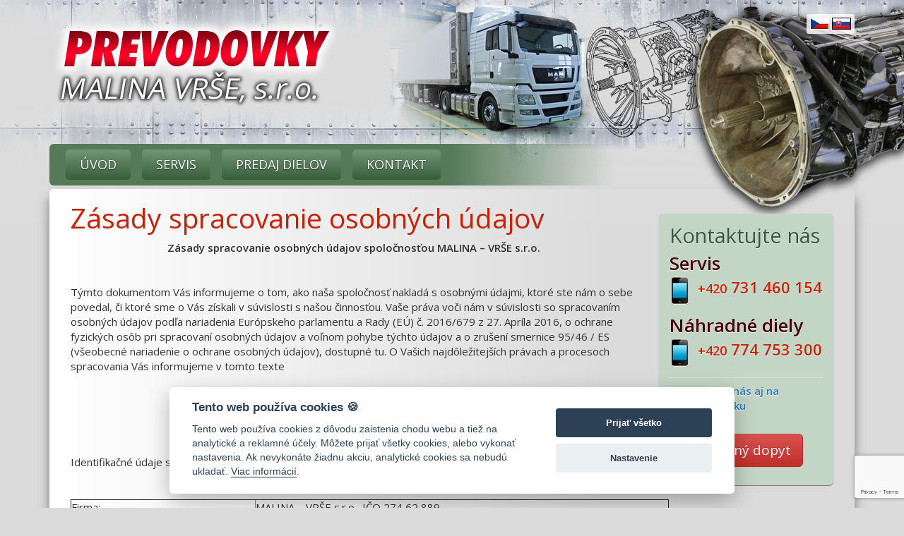

--- FILE ---
content_type: text/html; charset=utf-8
request_url: https://www.opravujeme-prevodovky.cz/sk/zasady-zpracovani-osobnich-udaju/
body_size: 6615
content:

<!DOCTYPE html>
<html>


<head>
	<!-- Google Tag Manager -->
	<script>
	// Define dataLayer and the gtag function.
	window.dataLayer = window.dataLayer || [];
	function gtag(){dataLayer.push(arguments);}
	gtag('consent', 'default', {
	'ad_storage': 'denied',
	'ad_user_data': 'denied',
	'ad_personalization': 'denied',
	'analytics_storage': 'denied'
	});
	</script>
	<script>(function(w,d,s,l,i){w[l]=w[l]||[];w[l].push({'gtm.start':
	new Date().getTime(),event:'gtm.js'});var f=d.getElementsByTagName(s)[0],
	j=d.createElement(s),dl=l!='dataLayer'?'&l='+l:'';j.async=true;j.src=
	'https://www.googletagmanager.com/gtm.js?id='+i+dl;f.parentNode.insertBefore(j,f);
	})(window,document,'script','dataLayer','GTM-536G5XM');</script>
	<!-- End Google Tag Manager -->
		
    <meta charset="utf-8">
    <meta http-equiv="X-UA-Compatible" content="IE=edge">                    <meta name="viewport" content="width=device-width, initial-scale=1"> 
    <title>Zásady spracovanie osobných údajov  | Opravujeme Převodovky</title>

    		<meta name="robots" content="noindex, nofollow" />
	

        <meta property="fb:admins" content="">
    <meta property="og:locale" content="cs_CZ">
    <meta property="og:site_name" content="Opravujeme Převodovky">
        <meta property="og:image" content="https://www.opravujeme-prevodovky.cz/theme/wp-bs3/images/facebook-300x300.png">
    <meta property="og:title" content="Zásady spracovanie osobných údajov  | Opravujeme Převodovky">
    <meta property="og:description" content="Zásady spracovanie osobných údajov spoločnosťou MALINA – VRŠE s.r.o.

&nbsp;

Týmto dokumentom Vás informujeme o tom, ako naša spoločnosť nakladá s osobnými údajmi, ktoré ste nám o sebe povedal, či ktoré sme o Vás získali v... ">
    <meta property="og:type" content="website">
    <meta property="og:url" content="https://www.opravujeme-prevodovky.cz/sk/zasady-zpracovani-osobnich-udaju/">

        <link rel="stylesheet" href="https://www.opravujeme-prevodovky.cz/theme/wp-bs3/less/main.css"> 

    <meta name="description" content="Zásady spracovanie osobných údajov Truck Servisu Malina-Vrše s.r.o." />
	<link href="//www.opravujeme-prevodovky.cz/admin/template/js/fancybox/jquery.fancybox.css?v=2.1.7" rel="stylesheet" media="screen">
	<script src="//ajax.googleapis.com/ajax/libs/jquery/1.9.1/jquery.min.js?v=1.9.1"></script>
	<script>window.jQuery || document.write('<!-- CDN FALLING BACK --><script src="//www.opravujeme-prevodovky.cz/admin/template/js/jquery.min.js?v=1.9.1"><\/script>');</script>
	<script src="//www.opravujeme-prevodovky.cz/admin/template/js/fancybox/jquery.fancybox.pack.js?v=2.1.7"></script>
	<script src="https://www.opravujeme-prevodovky.cz/plugins/FancyBoxPlugin/js/FancyBoxConfig.js?v=1.1"></script>
<link rel="alternate" type="application/rss+xml" title="RSS Feed" href="https://www.opravujeme-prevodovky.cz/sk/rss/" />
    <link rel="icon" href="https://www.opravujeme-prevodovky.cz/favicon.ico">

        <script src="https://www.opravujeme-prevodovky.cz/theme/wp-bs3/js/bootstrap.min.js"></script>

        <!--[if lt IE 9]>
      <script type="text/javascript" src="https://www.opravujeme-prevodovky.cz/theme/wp-bs3/js/html5shiv.min.js"></script>
      <script type="text/javascript" src="https://www.opravujeme-prevodovky.cz/theme/wp-bs3/js/respond.min.js"></script>
    <![endif]-->

        <script src="https://www.opravujeme-prevodovky.cz/theme/wp-bs3/js/bootstrap-hover-dropdown.min.js"></script>

        <link rel="stylesheet" type="text/css" href="https://fonts.googleapis.com/css?family=Open+Sans+Condensed:300,700&amp;subset=latin,latin-ext" >
        <link rel="stylesheet" type="text/css" href="https://fonts.googleapis.com/css?family=Open+Sans:400,600,400italic&amp;subset=latin-ext"> 
		<link rel="stylesheet" href="https://www.opravujeme-prevodovky.cz/theme/wp-bs3/font-awesome/css/font-awesome.min.css" >
	
	<link rel="stylesheet" href="https://www.opravujeme-prevodovky.cz/theme/wp-bs3/cookies/assets/dist/cookieconsent.css" >
	<script type="text/javascript" src="https://www.opravujeme-prevodovky.cz/theme/wp-bs3/cookies/assets/dist/cookieconsent.js"></script>
	<script type="text/javascript" src="https://www.opravujeme-prevodovky.cz/theme/wp-bs3/cookies/assets/manage-cookies-multilang.js"></script>

    	
	<script src="https://www.google.com/recaptcha/enterprise.js?render=6LfO7CcsAAAAALPxxD0fEp2leGG-9t3llceKrLJH"></script>	
    
</head>
<body id="zasady-zpracovani-osobnich-udaju">

<div class="container">

 

<header id="header">
    <a href="https://www.opravujeme-prevodovky.cz/" title="Opravujeme Převodovky">
        <div id="logo">
			<img class="img-responsive pull-left" src="https://www.opravujeme-prevodovky.cz/theme/wp-bs3/images/logo-sk.png" title="PREVODOVKY MALINA VRŠE s.r.o." alt="PREVODOVKY MALINA VRŠE s.r.o.">			
		</div> 
    </a>
    <div id="banner">
		<div id="jazyky" class="pull-right">
			<a class="cz" href="https://www.opravujeme-prevodovky.cz/zasady-zpracovani-osobnich-udaju/" title="Česky">
				<img src="https://www.opravujeme-prevodovky.cz/data/uploads/default/middle-flag-cz.png" title="Česky" alt="Česky">
			</a>
			<a class="sk-current" href="https://www.opravujeme-prevodovky.cz/sk/zasady-zpracovani-osobnich-udaju/" title="Slovensky">
				<img src="https://www.opravujeme-prevodovky.cz/data/uploads/default/middle-flag-sk.png" title="Slovensky" alt="Slovensky">
			</a>
		</div> 
	</div>
</header>

<nav id="tabMenu" class="navbar navbar-default">

						<div class="hidden-xs">
			<div class="navbar-header">
				<button type="button" class="navbar-toggle" data-toggle="collapse" data-target="#navbarCollapseDesktop">
					<span class="icon-bar"></span>
					<span class="icon-bar"></span>
					<span class="icon-bar"></span>
				</button>
							</div>
			<div id="navbarCollapseDesktop" class="collapse navbar-collapse">
				<ul class="nav navbar-nav">
					<li class="index"><a href="https://www.opravujeme-prevodovky.cz/sk/" title="Prevodovky a diferenciály - opravy a repase">Úvod</a></li>
<li class="poskozeni-prevodovek"><a href="https://www.opravujeme-prevodovky.cz/sk/poskozeni-prevodovek/" title="Servis prevodoviek">Servis</a></li>
<li class="prodej-dilu"><a href="https://www.opravujeme-prevodovky.cz/sk/prodej-dilu/" title="Predaj náhradných dielov">Predaj dielov</a></li>
<li class="kontakt"><a href="https://www.opravujeme-prevodovky.cz/sk/kontakt/" title="Kontakt ">Kontakt </a></li>
				 </ul>
				<!--
				<div id="jazyky">
					<a class="cz" href="https://www.opravujeme-prevodovky.cz/zasady-zpracovani-osobnich-udaju/" title="Česky">
						<img src="https://www.opravujeme-prevodovky.cz/data/uploads/default/middle-flag-cz.png" title="Česky" alt="Česky">
					</a>
					<a class="en" href="https://www.opravujeme-prevodovky.cz/en/zasady-zpracovani-osobnich-udaju/" title="English">
						<img src="https://www.opravujeme-prevodovky.cz/data/uploads/default/middle-flag-en.png" title="English" alt="English">
					</a>
				</div>
-->
			</div>
		</div>
				<div class="visible-xs">
			<div class="navbar-header">

				<img class="img-responsive pull-left col-xs-6" src="https://www.opravujeme-prevodovky.cz/theme/wp-bs3/images/logo.png" title="Převodovky a diferenciály" alt="Převodovky a diferenciály"> 
			   <button type="button" class="navbar-toggle" data-toggle="collapse" data-target="#navbarCollapseMobile">
						<span class="iconmenu">MENU <i class="fa fa-bars" aria-hidden="true"></i></span>
				</button>	
				<!--
				<div id="jazyky-mob">
					<a class="cz" href="https://www.opravujeme-prevodovky.cz/zasady-zpracovani-osobnich-udaju/" title="Česky">
						<img src="https://www.opravujeme-prevodovky.cz/data/uploads/default/middle-flag-cz.png" title="Česky" alt="Česky">
					</a>
					<a class="en" href="https://www.opravujeme-prevodovky.cz/en/zasady-zpracovani-osobnich-udaju/" title="English">
						<img src="https://www.opravujeme-prevodovky.cz/data/uploads/default/middle-flag-en.png" title="English" alt="English">
					</a>
				</div>
-->
			</div>
			<div id="navbarCollapseMobile" class="collapse navbar-collapse">
				<ul class="nav navbar-nav">
					<li class="index"><a href="https://www.opravujeme-prevodovky.cz/sk/" title="Prevodovky a diferenciály - opravy a repase">Úvod</a></li>
<li class="poskozeni-prevodovek"><a href="https://www.opravujeme-prevodovky.cz/sk/poskozeni-prevodovek/" title="Servis prevodoviek">Servis</a></li>
<li class="prodej-dilu"><a href="https://www.opravujeme-prevodovky.cz/sk/prodej-dilu/" title="Predaj náhradných dielov">Predaj dielov</a></li>
<li class="kontakt"><a href="https://www.opravujeme-prevodovky.cz/sk/kontakt/" title="Kontakt ">Kontakt </a></li>
				</ul>
			</div>
		</div>

	<script>
		$("#navbarCollapseMobile .nav > li:has(ul) > a").each(function() {
			$(this).removeAttr('data-hover');        			$(this).attr('data-toggle', 'dropdown'); 
			var parentLink = $(this).clone();                            			$(this).siblings('.dropdown-menu').prepend(parentLink);      			parentLink = $(this).siblings('.dropdown-menu').find('> a'); 			parentLink.wrap('<li></li>');                                			parentLink.removeAttr('data-close-others');                  			parentLink.removeAttr('data-delay');                         			parentLink.removeAttr('data-toggle');                        			parentLink.removeClass('dropdown-toggle');                   			parentLink.children().remove();                              		});
	</script>

</nav>

    <div id="content">
	  <div id="pozadi-obsah" class="col-xs-12">
        <main id="page" class="col-xs-12 col-md-8 col-lg-9"> 		
                            <h1>Zásady spracovanie osobných údajov </h1>
            <p style="text-align: center;"><strong>Zásady spracovanie osobných údajov spoločnosťou MALINA – VRŠE s.r.o.</strong></p>

<p>&nbsp;</p>

<p>Týmto dokumentom Vás informujeme o tom, ako naša spoločnosť nakladá s osobnými údajmi, ktoré ste nám o sebe povedal, či ktoré sme o Vás získali v súvislosti s našou činnosťou. Vaše práva voči nám v súvislosti so spracovaním osobných údajov podľa nariadenia Európskeho parlamentu a Rady (EÚ) č. 2016/679 z 27. Apríla 2016, o ochrane fyzických osôb pri spracovaní osobných údajov a voľnom pohybe týchto údajov a o zrušení smernice 95/46 / ES (všeobecné nariadenie o ochrane osobných údajov), dostupné tu. O Vašich najdôležitejších právach a procesoch spracovania Vás informujeme v tomto texte</p>

<p align="center">&nbsp;</p>

<p align="center"><strong>I.</strong><br>
	<strong><strong>Základné údaje o&nbsp;správcovi</strong></strong></p>

<p><br>
	Identifikačné údaje spoločnosti:</p>

<p>&nbsp;&nbsp;&nbsp;&nbsp;</p>

<table border="1" cellpadding="0" cellspacing="0" style="width:847px;" width="847">
	<tbody>
		<tr>
			<td>
				<p>Firma:</p>
			</td>
			<td>
				<p>MALINA – VRŠE s.r.o., IČO 274&nbsp;62&nbsp;889</p>
			</td>
		</tr>
		<tr>
			<td>
				<p>Sídlo:</p>
			</td>
			<td>
				<p>č.p. 123, 504&nbsp;01 Zachrašťany</p>
			</td>
		</tr>
		<tr>
			<td>
				<p>Email:</p>
			</td>
			<td>
				<p><a href="mailto:info@malina-vrse.cz">info@malina-vrse.cz</a></p>
			</td>
		</tr>
		<tr>
			<td>
				<p>Webové stránky:</p>
			</td>
			<td>
				<p><a href="https://www.malina-vrse.cz/">www.malina-vrse.cz</a></p>
			</td>
		</tr>
	</tbody>
</table>

<p>(ďalej ako „spoločnosť“)</p>

<p>&nbsp;</p>

<p style="text-align: center;"><strong>II.</strong><br>
	<strong>Poverenec pre ochranu osobných údajov</strong></p>

<p align="center">&nbsp;</p>

<p>Poverenec pre ochranu osobných údajov nebol vymenovaný.</p>

<p>.</p>

<p>&nbsp;</p>

<p style="text-align: center;"><strong>III.</strong><br>
	<strong>Účel spracovania osobných údajov</strong></p>

<p align="center">&nbsp;</p>

<p>Vaše osobné údaje spracovávame prvotne preto, aby sme Vám mohli poskytovať plnenie podľa uzatvorenej zmluvy. K takémuto spracovávanie sme oprávnení vtedy, ak je to nevyhnutné pre výkon zmluvy, ktorú ste s nami uzavreli alebo s nami chcete uzavrieť.</p>

<p>&nbsp;</p>

<p>Vedľa toho Vaše osobné údaje môžeme spracovávať vtedy, ak máme na ich spracovanie oprávnený záujem. Takto osobné údaje v nevyhnutnom rozsahu spracovávame na účely dokumentácie nami poskytnutých plnení, hájenie a uplatňovania našich práv, spracovanie a vybavenie Vašich pripomienok a otázok a pre zasielanie marketingových oznámení. Osobné údaje taktiež spracovávame za účelom plnenia povinností voči orgánom verejnej moci v súlade so zákonom.</p>

<p>&nbsp;</p>

<p>Vaše osobné údaje spracovávané za účelom zasielania marketingových oznámení, aby sme Vás informovali o aktuálnej ponuke našich produktov a služieb. Ak si neželáte tieto informácie dostávať, môžete ich prijímanie kedykoľvek ľahko zakázať kliknutím na odkaz, ktorý nájdete v každej emailovej správe, alebo akýmkoľvek iným preukázateľným oznámením adresovaným spoločnosti, napr. zaslaním mailu na adresu: info@malina-vrse.cz, listom na adrese č.p. 123, 504 01 Nový Bydžov, či akýmkoľvek iným preukázateľných oznámením adresovaným spoločnosti. K takémuto spracovaniu sme oprávnení na účely našich oprávnených záujmov (marketing a podpora predaja produktov a služieb).</p>

<p>&nbsp;</p>

<p>Vaše osobné údaje spracovávame tiež preto, aby sme mohli splniť povinnosti, ktoré nám ukladajú právne predpisy. K takémuto spracovávanie sme oprávnení vtedy, ak je to nevyhnutné na splnenie povinnosti, ktorá sa na nás vzťahuje.</p>

<p>&nbsp;</p>

<p style="text-align: center;"><strong>IV.</strong><br>
	<strong>Rozsah spracovaných osobných údajov</strong></p>

<p align="center">&nbsp;</p>

<p>Spracovávame len tie osobné údaje, ktoré ste nám vedome a dobrovoľne odovzdali a údaje vzniknuté pri našej činnosti, a to len v rozsahu potrebnom na dosiahnutie účelu, na ktorý boli osobné údaje zhromaždené. Vyžadujeme odovzdanie len tých údajov, ktoré sú nevyhnutné pre riadne plnenie našich zmluvných a zákonných povinností, prípadne pre účely našich oprávnených záujmov, o ktorých sme Vás informovali.</p>

<p>&nbsp;</p>

<p>Osobné údaje nebudú predmetom rozhodovania založeného výlučne na automatizovanom spracovaní, ktoré by pre zákazníkov malo právne účinky alebo sa zákazníkov výrazne dotýkalo.</p>

<p>&nbsp;</p>

<p style="text-align: center;"><strong>V.</strong><br>
	<strong>Prenos osobných údajov</strong></p>

<p>&nbsp;</p>

<p>Neposkytujeme osobné údaje iným subjektom bez vedomia osôb, ktorých sa tieto osobné údaje týkajú. Zároveň neposkytujeme Vaše osobné údaje do tretích krajín.</p>

<p>&nbsp;</p>

<p style="text-align: center;"><strong>VI.</strong><br>
	<strong>Doba spracovania</strong></p>

<p align="center">&nbsp;</p>

<p>Osobné údaje sú u nás uložené po dobu, po ktorú je potrebujeme k účelu, pre ktorý sme ich získali. S ohľadom na zákonné povinnosti a premlčacie lehoty budú osobné údaje spracovávané spravidla po dobu 5 rokov od ukončenia zmluvného vzťahu a uplynutí záručných či iných lehôt. V niektorých prípadoch môžeme rozhodnúť, že údaje ponecháme uložené aj po uplynutí tejto doby, ak existujú pre to osobitné dôvody.</p>

<p>&nbsp;</p>

<p style="text-align: center;"><strong>VII.</strong><br>
	<strong>Práva osôb, ktorých sa údaje týkajú</strong></p>

<p align="center">&nbsp;</p>

<p>V súvislosti so spracúvaním osobných údajov máte celý rad práv, ktoré voči nám môžete uplatniť za podmienok upravených všeobecným nariadením o ochrane osobných údajov (GDPR):</p>

<p>1.&nbsp;&nbsp;&nbsp;&nbsp;&nbsp; právo na prístup k údajom - poskytneme Vám potvrdenie o tom, či spracovávame či nespracovávame Vaše osobné údaje; ak Vaše osobné údaje spracovávame, tak Vám Vaše osobné údaje poskytneme spoločne s informáciami o tom, ako tieto osobné údaje spracovávame;</p>

<p>2.&nbsp;&nbsp;&nbsp;&nbsp;&nbsp; právo na opravu osobných údajov - zistíte-li, že údaje, ktoré o vás máme, sú nepresné, môžete nás kedykoľvek požiadať o ich opravu a my túto opravu vykonáme;</p>

<p>3.&nbsp;&nbsp;&nbsp;&nbsp;&nbsp; právo na vymazanie - na Vašu žiadosť vymažeme osobné údaje, ktoré sa Vás týkajú, ak už Vaše údaje nepotrebujeme, ak ste odvolali súhlas, na základe ktorého sme ich spracovávali, ak ste vzniesli námietky proti ich spracovaniu, ak boli osobné údaje spracovávané nezákonne , ak nám vymazanie ukladá zákon alebo iný právny predpis alebo ak boli zhromaždené v súvislosti s ponukou služieb informačnej spoločnosti určenej dieťaťu. Výmaz môžeme odoprieť len z dôvodov uvedených v GDPR;</p>

<p>4.&nbsp;&nbsp;&nbsp;&nbsp;&nbsp; právo na obmedzenie spracovanie - miesto vymazaní môžete požadovať obmedzenia spracovania, v takom prípade u nás údaje zostanú uložené, avšak nebudeme k nim pristupovať ani s nimi akokoľvek inak nakladať;</p>

<p>5.&nbsp;&nbsp;&nbsp;&nbsp;&nbsp; právo na prenesenie osobných údajov k inému správcovi - ak ste nám poskytli svoje údaje v štruktúrovanom a strojovo čitateľnom formáte, odovzdáme tieto Vaše údaje na základe Vašej žiadosti inému správcovi;</p>

<p>6.&nbsp;&nbsp;&nbsp;&nbsp;&nbsp; právo namietať proti spracovaniu - námietku môžete uplatniť vtedy, ak si myslíte, že náš záujem na spracovanie Vašich osobných údajov nie je silnejšie ako Vaše právo na dôvernosť údajov, ktoré o vás spracovávame, v takom prípade znovu dôkladne a s prihliadnutím k Vašej námietke posúdime mieru nášho oprávneného záujmu a o tomto preskúmaní Vás budeme informovať. Dovtedy Vaše údaje nebudeme spracovávať;</p>

<p>7.&nbsp;&nbsp;&nbsp;&nbsp;&nbsp; právo podať sťažnosť na Úrade pre ochranu osobných údajov - ak si myslíte, že porušujeme Vaše práva, môžete na nás podať sťažnosť na Úrade pre ochranu osobných údajov. Budeme však radi, ak budete prešľapy riešiť najprv s nami. Vždy nás môžete ľahko kontaktovať prostredníctvom nášho mailu info@malina-vrse.cz alebo na telefóne <a href="tel:+420774753285">+ 420 774 753 285</a>.</p>

<p>&nbsp;</p>

<p>&nbsp;</p>

<p style="text-align: center;"><strong>VIII.</strong><br>
	<strong>Prístup k osobným údajom a ich zabezpečenie</strong></p>

<p align="center">&nbsp;</p>

<p>Dbáme na to, aby k osobným údajom, ktoré spracovávame, mali prístup len tí pracovníci spoločnosti, ktorí ich potrebujú na splnenie účelu, na ktorý boli zhromaždené. Osobné údaje sú zabezpečené proti neoprávnenej manipulácii a pozmenenie.</p>

<p>&nbsp;</p>

<p>V niektorých prípadoch používame na poskytovanie služieb a na spracovanie Vašich osobných údajov spracovateľa osobných údajov. Spracovatelia spracúvajú Vaše osobné údaje na náš pokyn a sú zaviazaní dodržiavaním platných predpisov o ochrane osobných údajov. Ide najmä subjekty poskytujú spoločnosti webové, cloudové, účtovné alebo IT služby a ďalšie subjekty v prípade potreby.</p>

<p>&nbsp;</p>

<p>Tretím subjektom Vaše osobné údaje odovzdáme iba vtedy, ak to bude nevyhnutné. Jedná sa najmä o subjekty poskytujúce spoločnosti právne a daňové poradenstvo, prepravné a poštové spoločnosti a ďalšie subjekty v prípade potreby.</p>

<p>&nbsp;</p>

<p>Všetci spracovatelia a tretie subjekty budú mať prístup k vašim osobným údajom len v takom rozsahu a na takej časové obdobie, ktoré je potrebné na poskytnutie produktov a služieb, plnenie zmluvných a zákonných povinností, či výkon našich oprávnených záujmov v súlade so zákonom.</p>

<p>&nbsp;</p>

<p>Spoločnosť na požiadanie súdnych, či správnych orgánov poskytuje osobné údaje len v prípadoch povolených platnou právnou úpravou.</p>

<p>&nbsp;</p>

<p>Vaše údaje nikdy neposkytujeme, nepredávame ani nevymieňame s tretími stranami za účelom obchodovania.</p>

<p><br>
	Ak ste právnická osoba, zaväzujete sa zoznámiť Vaše zástupcu, kontaktnej osoby a pracovníkov s týmito zásadami. Poskytujete nám osobné údaje tretích osôb, zaväzujete sa ich zoznámiť s týmito zásadami.</p>

<p>&nbsp;</p>

<p>Tieto zásady sú platné a účinné od 25.5.2018</p>

<p>&nbsp;</p>
        </main>
        <aside id="sidebar" class="col-xs-12 col-md-4 col-lg-3">             


                        
<section class="panel-sidebar">
    	
	<h2>Kontaktujte nás</h2>

<h3>Servis</h3>

<div class="mobil"><strong><a href="tel:+420731460154" style="text-decoration: none; color: #c52207;"><span class="predvolba">+420</span>&nbsp;731 460 154</a></strong></div>

<h3>Náhradné&nbsp;diely</h3>

<div class="mobil"><strong><a href="tel:+420774753300" style="text-decoration: none; color: #c52207;"><span class="predvolba">+420</span>&nbsp;774 753 300</a></strong></div>

<table class="table">
	<tbody>
		<tr>
			<td style="vertical-align: middle;">&nbsp;</td>
			<td style="vertical-align: middle;"><strong><a href="https://www.facebook.com/Malina.Vrse/?fref=ts" target="_blank">Nájdete nás aj na Facebooku</a></strong></td>
		</tr>
	</tbody>
</table>

<p><a class="btn btn-danger btn-lg" href="#formular">Nezaväzný dopyt</a></p>
</section>
        </aside>
	   </div>
    </div>
    
<footer id="footer">
    <div class="row">
        <div id="footerMenu" class="col-xs-12 col-sm-9">
						 <a href="https://www.opravujeme-prevodovky.cz/sk/cookies/">Informácie o cookies</a>
            | <a href="https://www.opravujeme-prevodovky.cz/sk/zasady-zpracovani-osobnich-udaju/">Zásady spracovanie osobných údajov</a>
			| <a href="javascript:void(0);" data-cc="c-settings">Nastavenie cookies</a>
        </div>
        <small id="footerCopyright" class="col-xs-12 col-sm-3 text-right">
            2026 <em>·</em> <a href="https://www.malina-vrse.cz" title="MALINA - VRŠE s.r.o." target="_blank">MALINA - VRŠE s.r.o.</a>
        </small>
    </div>
</footer>

</div>


</body>
</html>

--- FILE ---
content_type: text/html; charset=utf-8
request_url: https://www.google.com/recaptcha/enterprise/anchor?ar=1&k=6LfO7CcsAAAAALPxxD0fEp2leGG-9t3llceKrLJH&co=aHR0cHM6Ly93d3cub3ByYXZ1amVtZS1wcmV2b2Rvdmt5LmN6OjQ0Mw..&hl=en&v=PoyoqOPhxBO7pBk68S4YbpHZ&size=invisible&anchor-ms=20000&execute-ms=30000&cb=ltvvwy2oliht
body_size: 49713
content:
<!DOCTYPE HTML><html dir="ltr" lang="en"><head><meta http-equiv="Content-Type" content="text/html; charset=UTF-8">
<meta http-equiv="X-UA-Compatible" content="IE=edge">
<title>reCAPTCHA</title>
<style type="text/css">
/* cyrillic-ext */
@font-face {
  font-family: 'Roboto';
  font-style: normal;
  font-weight: 400;
  font-stretch: 100%;
  src: url(//fonts.gstatic.com/s/roboto/v48/KFO7CnqEu92Fr1ME7kSn66aGLdTylUAMa3GUBHMdazTgWw.woff2) format('woff2');
  unicode-range: U+0460-052F, U+1C80-1C8A, U+20B4, U+2DE0-2DFF, U+A640-A69F, U+FE2E-FE2F;
}
/* cyrillic */
@font-face {
  font-family: 'Roboto';
  font-style: normal;
  font-weight: 400;
  font-stretch: 100%;
  src: url(//fonts.gstatic.com/s/roboto/v48/KFO7CnqEu92Fr1ME7kSn66aGLdTylUAMa3iUBHMdazTgWw.woff2) format('woff2');
  unicode-range: U+0301, U+0400-045F, U+0490-0491, U+04B0-04B1, U+2116;
}
/* greek-ext */
@font-face {
  font-family: 'Roboto';
  font-style: normal;
  font-weight: 400;
  font-stretch: 100%;
  src: url(//fonts.gstatic.com/s/roboto/v48/KFO7CnqEu92Fr1ME7kSn66aGLdTylUAMa3CUBHMdazTgWw.woff2) format('woff2');
  unicode-range: U+1F00-1FFF;
}
/* greek */
@font-face {
  font-family: 'Roboto';
  font-style: normal;
  font-weight: 400;
  font-stretch: 100%;
  src: url(//fonts.gstatic.com/s/roboto/v48/KFO7CnqEu92Fr1ME7kSn66aGLdTylUAMa3-UBHMdazTgWw.woff2) format('woff2');
  unicode-range: U+0370-0377, U+037A-037F, U+0384-038A, U+038C, U+038E-03A1, U+03A3-03FF;
}
/* math */
@font-face {
  font-family: 'Roboto';
  font-style: normal;
  font-weight: 400;
  font-stretch: 100%;
  src: url(//fonts.gstatic.com/s/roboto/v48/KFO7CnqEu92Fr1ME7kSn66aGLdTylUAMawCUBHMdazTgWw.woff2) format('woff2');
  unicode-range: U+0302-0303, U+0305, U+0307-0308, U+0310, U+0312, U+0315, U+031A, U+0326-0327, U+032C, U+032F-0330, U+0332-0333, U+0338, U+033A, U+0346, U+034D, U+0391-03A1, U+03A3-03A9, U+03B1-03C9, U+03D1, U+03D5-03D6, U+03F0-03F1, U+03F4-03F5, U+2016-2017, U+2034-2038, U+203C, U+2040, U+2043, U+2047, U+2050, U+2057, U+205F, U+2070-2071, U+2074-208E, U+2090-209C, U+20D0-20DC, U+20E1, U+20E5-20EF, U+2100-2112, U+2114-2115, U+2117-2121, U+2123-214F, U+2190, U+2192, U+2194-21AE, U+21B0-21E5, U+21F1-21F2, U+21F4-2211, U+2213-2214, U+2216-22FF, U+2308-230B, U+2310, U+2319, U+231C-2321, U+2336-237A, U+237C, U+2395, U+239B-23B7, U+23D0, U+23DC-23E1, U+2474-2475, U+25AF, U+25B3, U+25B7, U+25BD, U+25C1, U+25CA, U+25CC, U+25FB, U+266D-266F, U+27C0-27FF, U+2900-2AFF, U+2B0E-2B11, U+2B30-2B4C, U+2BFE, U+3030, U+FF5B, U+FF5D, U+1D400-1D7FF, U+1EE00-1EEFF;
}
/* symbols */
@font-face {
  font-family: 'Roboto';
  font-style: normal;
  font-weight: 400;
  font-stretch: 100%;
  src: url(//fonts.gstatic.com/s/roboto/v48/KFO7CnqEu92Fr1ME7kSn66aGLdTylUAMaxKUBHMdazTgWw.woff2) format('woff2');
  unicode-range: U+0001-000C, U+000E-001F, U+007F-009F, U+20DD-20E0, U+20E2-20E4, U+2150-218F, U+2190, U+2192, U+2194-2199, U+21AF, U+21E6-21F0, U+21F3, U+2218-2219, U+2299, U+22C4-22C6, U+2300-243F, U+2440-244A, U+2460-24FF, U+25A0-27BF, U+2800-28FF, U+2921-2922, U+2981, U+29BF, U+29EB, U+2B00-2BFF, U+4DC0-4DFF, U+FFF9-FFFB, U+10140-1018E, U+10190-1019C, U+101A0, U+101D0-101FD, U+102E0-102FB, U+10E60-10E7E, U+1D2C0-1D2D3, U+1D2E0-1D37F, U+1F000-1F0FF, U+1F100-1F1AD, U+1F1E6-1F1FF, U+1F30D-1F30F, U+1F315, U+1F31C, U+1F31E, U+1F320-1F32C, U+1F336, U+1F378, U+1F37D, U+1F382, U+1F393-1F39F, U+1F3A7-1F3A8, U+1F3AC-1F3AF, U+1F3C2, U+1F3C4-1F3C6, U+1F3CA-1F3CE, U+1F3D4-1F3E0, U+1F3ED, U+1F3F1-1F3F3, U+1F3F5-1F3F7, U+1F408, U+1F415, U+1F41F, U+1F426, U+1F43F, U+1F441-1F442, U+1F444, U+1F446-1F449, U+1F44C-1F44E, U+1F453, U+1F46A, U+1F47D, U+1F4A3, U+1F4B0, U+1F4B3, U+1F4B9, U+1F4BB, U+1F4BF, U+1F4C8-1F4CB, U+1F4D6, U+1F4DA, U+1F4DF, U+1F4E3-1F4E6, U+1F4EA-1F4ED, U+1F4F7, U+1F4F9-1F4FB, U+1F4FD-1F4FE, U+1F503, U+1F507-1F50B, U+1F50D, U+1F512-1F513, U+1F53E-1F54A, U+1F54F-1F5FA, U+1F610, U+1F650-1F67F, U+1F687, U+1F68D, U+1F691, U+1F694, U+1F698, U+1F6AD, U+1F6B2, U+1F6B9-1F6BA, U+1F6BC, U+1F6C6-1F6CF, U+1F6D3-1F6D7, U+1F6E0-1F6EA, U+1F6F0-1F6F3, U+1F6F7-1F6FC, U+1F700-1F7FF, U+1F800-1F80B, U+1F810-1F847, U+1F850-1F859, U+1F860-1F887, U+1F890-1F8AD, U+1F8B0-1F8BB, U+1F8C0-1F8C1, U+1F900-1F90B, U+1F93B, U+1F946, U+1F984, U+1F996, U+1F9E9, U+1FA00-1FA6F, U+1FA70-1FA7C, U+1FA80-1FA89, U+1FA8F-1FAC6, U+1FACE-1FADC, U+1FADF-1FAE9, U+1FAF0-1FAF8, U+1FB00-1FBFF;
}
/* vietnamese */
@font-face {
  font-family: 'Roboto';
  font-style: normal;
  font-weight: 400;
  font-stretch: 100%;
  src: url(//fonts.gstatic.com/s/roboto/v48/KFO7CnqEu92Fr1ME7kSn66aGLdTylUAMa3OUBHMdazTgWw.woff2) format('woff2');
  unicode-range: U+0102-0103, U+0110-0111, U+0128-0129, U+0168-0169, U+01A0-01A1, U+01AF-01B0, U+0300-0301, U+0303-0304, U+0308-0309, U+0323, U+0329, U+1EA0-1EF9, U+20AB;
}
/* latin-ext */
@font-face {
  font-family: 'Roboto';
  font-style: normal;
  font-weight: 400;
  font-stretch: 100%;
  src: url(//fonts.gstatic.com/s/roboto/v48/KFO7CnqEu92Fr1ME7kSn66aGLdTylUAMa3KUBHMdazTgWw.woff2) format('woff2');
  unicode-range: U+0100-02BA, U+02BD-02C5, U+02C7-02CC, U+02CE-02D7, U+02DD-02FF, U+0304, U+0308, U+0329, U+1D00-1DBF, U+1E00-1E9F, U+1EF2-1EFF, U+2020, U+20A0-20AB, U+20AD-20C0, U+2113, U+2C60-2C7F, U+A720-A7FF;
}
/* latin */
@font-face {
  font-family: 'Roboto';
  font-style: normal;
  font-weight: 400;
  font-stretch: 100%;
  src: url(//fonts.gstatic.com/s/roboto/v48/KFO7CnqEu92Fr1ME7kSn66aGLdTylUAMa3yUBHMdazQ.woff2) format('woff2');
  unicode-range: U+0000-00FF, U+0131, U+0152-0153, U+02BB-02BC, U+02C6, U+02DA, U+02DC, U+0304, U+0308, U+0329, U+2000-206F, U+20AC, U+2122, U+2191, U+2193, U+2212, U+2215, U+FEFF, U+FFFD;
}
/* cyrillic-ext */
@font-face {
  font-family: 'Roboto';
  font-style: normal;
  font-weight: 500;
  font-stretch: 100%;
  src: url(//fonts.gstatic.com/s/roboto/v48/KFO7CnqEu92Fr1ME7kSn66aGLdTylUAMa3GUBHMdazTgWw.woff2) format('woff2');
  unicode-range: U+0460-052F, U+1C80-1C8A, U+20B4, U+2DE0-2DFF, U+A640-A69F, U+FE2E-FE2F;
}
/* cyrillic */
@font-face {
  font-family: 'Roboto';
  font-style: normal;
  font-weight: 500;
  font-stretch: 100%;
  src: url(//fonts.gstatic.com/s/roboto/v48/KFO7CnqEu92Fr1ME7kSn66aGLdTylUAMa3iUBHMdazTgWw.woff2) format('woff2');
  unicode-range: U+0301, U+0400-045F, U+0490-0491, U+04B0-04B1, U+2116;
}
/* greek-ext */
@font-face {
  font-family: 'Roboto';
  font-style: normal;
  font-weight: 500;
  font-stretch: 100%;
  src: url(//fonts.gstatic.com/s/roboto/v48/KFO7CnqEu92Fr1ME7kSn66aGLdTylUAMa3CUBHMdazTgWw.woff2) format('woff2');
  unicode-range: U+1F00-1FFF;
}
/* greek */
@font-face {
  font-family: 'Roboto';
  font-style: normal;
  font-weight: 500;
  font-stretch: 100%;
  src: url(//fonts.gstatic.com/s/roboto/v48/KFO7CnqEu92Fr1ME7kSn66aGLdTylUAMa3-UBHMdazTgWw.woff2) format('woff2');
  unicode-range: U+0370-0377, U+037A-037F, U+0384-038A, U+038C, U+038E-03A1, U+03A3-03FF;
}
/* math */
@font-face {
  font-family: 'Roboto';
  font-style: normal;
  font-weight: 500;
  font-stretch: 100%;
  src: url(//fonts.gstatic.com/s/roboto/v48/KFO7CnqEu92Fr1ME7kSn66aGLdTylUAMawCUBHMdazTgWw.woff2) format('woff2');
  unicode-range: U+0302-0303, U+0305, U+0307-0308, U+0310, U+0312, U+0315, U+031A, U+0326-0327, U+032C, U+032F-0330, U+0332-0333, U+0338, U+033A, U+0346, U+034D, U+0391-03A1, U+03A3-03A9, U+03B1-03C9, U+03D1, U+03D5-03D6, U+03F0-03F1, U+03F4-03F5, U+2016-2017, U+2034-2038, U+203C, U+2040, U+2043, U+2047, U+2050, U+2057, U+205F, U+2070-2071, U+2074-208E, U+2090-209C, U+20D0-20DC, U+20E1, U+20E5-20EF, U+2100-2112, U+2114-2115, U+2117-2121, U+2123-214F, U+2190, U+2192, U+2194-21AE, U+21B0-21E5, U+21F1-21F2, U+21F4-2211, U+2213-2214, U+2216-22FF, U+2308-230B, U+2310, U+2319, U+231C-2321, U+2336-237A, U+237C, U+2395, U+239B-23B7, U+23D0, U+23DC-23E1, U+2474-2475, U+25AF, U+25B3, U+25B7, U+25BD, U+25C1, U+25CA, U+25CC, U+25FB, U+266D-266F, U+27C0-27FF, U+2900-2AFF, U+2B0E-2B11, U+2B30-2B4C, U+2BFE, U+3030, U+FF5B, U+FF5D, U+1D400-1D7FF, U+1EE00-1EEFF;
}
/* symbols */
@font-face {
  font-family: 'Roboto';
  font-style: normal;
  font-weight: 500;
  font-stretch: 100%;
  src: url(//fonts.gstatic.com/s/roboto/v48/KFO7CnqEu92Fr1ME7kSn66aGLdTylUAMaxKUBHMdazTgWw.woff2) format('woff2');
  unicode-range: U+0001-000C, U+000E-001F, U+007F-009F, U+20DD-20E0, U+20E2-20E4, U+2150-218F, U+2190, U+2192, U+2194-2199, U+21AF, U+21E6-21F0, U+21F3, U+2218-2219, U+2299, U+22C4-22C6, U+2300-243F, U+2440-244A, U+2460-24FF, U+25A0-27BF, U+2800-28FF, U+2921-2922, U+2981, U+29BF, U+29EB, U+2B00-2BFF, U+4DC0-4DFF, U+FFF9-FFFB, U+10140-1018E, U+10190-1019C, U+101A0, U+101D0-101FD, U+102E0-102FB, U+10E60-10E7E, U+1D2C0-1D2D3, U+1D2E0-1D37F, U+1F000-1F0FF, U+1F100-1F1AD, U+1F1E6-1F1FF, U+1F30D-1F30F, U+1F315, U+1F31C, U+1F31E, U+1F320-1F32C, U+1F336, U+1F378, U+1F37D, U+1F382, U+1F393-1F39F, U+1F3A7-1F3A8, U+1F3AC-1F3AF, U+1F3C2, U+1F3C4-1F3C6, U+1F3CA-1F3CE, U+1F3D4-1F3E0, U+1F3ED, U+1F3F1-1F3F3, U+1F3F5-1F3F7, U+1F408, U+1F415, U+1F41F, U+1F426, U+1F43F, U+1F441-1F442, U+1F444, U+1F446-1F449, U+1F44C-1F44E, U+1F453, U+1F46A, U+1F47D, U+1F4A3, U+1F4B0, U+1F4B3, U+1F4B9, U+1F4BB, U+1F4BF, U+1F4C8-1F4CB, U+1F4D6, U+1F4DA, U+1F4DF, U+1F4E3-1F4E6, U+1F4EA-1F4ED, U+1F4F7, U+1F4F9-1F4FB, U+1F4FD-1F4FE, U+1F503, U+1F507-1F50B, U+1F50D, U+1F512-1F513, U+1F53E-1F54A, U+1F54F-1F5FA, U+1F610, U+1F650-1F67F, U+1F687, U+1F68D, U+1F691, U+1F694, U+1F698, U+1F6AD, U+1F6B2, U+1F6B9-1F6BA, U+1F6BC, U+1F6C6-1F6CF, U+1F6D3-1F6D7, U+1F6E0-1F6EA, U+1F6F0-1F6F3, U+1F6F7-1F6FC, U+1F700-1F7FF, U+1F800-1F80B, U+1F810-1F847, U+1F850-1F859, U+1F860-1F887, U+1F890-1F8AD, U+1F8B0-1F8BB, U+1F8C0-1F8C1, U+1F900-1F90B, U+1F93B, U+1F946, U+1F984, U+1F996, U+1F9E9, U+1FA00-1FA6F, U+1FA70-1FA7C, U+1FA80-1FA89, U+1FA8F-1FAC6, U+1FACE-1FADC, U+1FADF-1FAE9, U+1FAF0-1FAF8, U+1FB00-1FBFF;
}
/* vietnamese */
@font-face {
  font-family: 'Roboto';
  font-style: normal;
  font-weight: 500;
  font-stretch: 100%;
  src: url(//fonts.gstatic.com/s/roboto/v48/KFO7CnqEu92Fr1ME7kSn66aGLdTylUAMa3OUBHMdazTgWw.woff2) format('woff2');
  unicode-range: U+0102-0103, U+0110-0111, U+0128-0129, U+0168-0169, U+01A0-01A1, U+01AF-01B0, U+0300-0301, U+0303-0304, U+0308-0309, U+0323, U+0329, U+1EA0-1EF9, U+20AB;
}
/* latin-ext */
@font-face {
  font-family: 'Roboto';
  font-style: normal;
  font-weight: 500;
  font-stretch: 100%;
  src: url(//fonts.gstatic.com/s/roboto/v48/KFO7CnqEu92Fr1ME7kSn66aGLdTylUAMa3KUBHMdazTgWw.woff2) format('woff2');
  unicode-range: U+0100-02BA, U+02BD-02C5, U+02C7-02CC, U+02CE-02D7, U+02DD-02FF, U+0304, U+0308, U+0329, U+1D00-1DBF, U+1E00-1E9F, U+1EF2-1EFF, U+2020, U+20A0-20AB, U+20AD-20C0, U+2113, U+2C60-2C7F, U+A720-A7FF;
}
/* latin */
@font-face {
  font-family: 'Roboto';
  font-style: normal;
  font-weight: 500;
  font-stretch: 100%;
  src: url(//fonts.gstatic.com/s/roboto/v48/KFO7CnqEu92Fr1ME7kSn66aGLdTylUAMa3yUBHMdazQ.woff2) format('woff2');
  unicode-range: U+0000-00FF, U+0131, U+0152-0153, U+02BB-02BC, U+02C6, U+02DA, U+02DC, U+0304, U+0308, U+0329, U+2000-206F, U+20AC, U+2122, U+2191, U+2193, U+2212, U+2215, U+FEFF, U+FFFD;
}
/* cyrillic-ext */
@font-face {
  font-family: 'Roboto';
  font-style: normal;
  font-weight: 900;
  font-stretch: 100%;
  src: url(//fonts.gstatic.com/s/roboto/v48/KFO7CnqEu92Fr1ME7kSn66aGLdTylUAMa3GUBHMdazTgWw.woff2) format('woff2');
  unicode-range: U+0460-052F, U+1C80-1C8A, U+20B4, U+2DE0-2DFF, U+A640-A69F, U+FE2E-FE2F;
}
/* cyrillic */
@font-face {
  font-family: 'Roboto';
  font-style: normal;
  font-weight: 900;
  font-stretch: 100%;
  src: url(//fonts.gstatic.com/s/roboto/v48/KFO7CnqEu92Fr1ME7kSn66aGLdTylUAMa3iUBHMdazTgWw.woff2) format('woff2');
  unicode-range: U+0301, U+0400-045F, U+0490-0491, U+04B0-04B1, U+2116;
}
/* greek-ext */
@font-face {
  font-family: 'Roboto';
  font-style: normal;
  font-weight: 900;
  font-stretch: 100%;
  src: url(//fonts.gstatic.com/s/roboto/v48/KFO7CnqEu92Fr1ME7kSn66aGLdTylUAMa3CUBHMdazTgWw.woff2) format('woff2');
  unicode-range: U+1F00-1FFF;
}
/* greek */
@font-face {
  font-family: 'Roboto';
  font-style: normal;
  font-weight: 900;
  font-stretch: 100%;
  src: url(//fonts.gstatic.com/s/roboto/v48/KFO7CnqEu92Fr1ME7kSn66aGLdTylUAMa3-UBHMdazTgWw.woff2) format('woff2');
  unicode-range: U+0370-0377, U+037A-037F, U+0384-038A, U+038C, U+038E-03A1, U+03A3-03FF;
}
/* math */
@font-face {
  font-family: 'Roboto';
  font-style: normal;
  font-weight: 900;
  font-stretch: 100%;
  src: url(//fonts.gstatic.com/s/roboto/v48/KFO7CnqEu92Fr1ME7kSn66aGLdTylUAMawCUBHMdazTgWw.woff2) format('woff2');
  unicode-range: U+0302-0303, U+0305, U+0307-0308, U+0310, U+0312, U+0315, U+031A, U+0326-0327, U+032C, U+032F-0330, U+0332-0333, U+0338, U+033A, U+0346, U+034D, U+0391-03A1, U+03A3-03A9, U+03B1-03C9, U+03D1, U+03D5-03D6, U+03F0-03F1, U+03F4-03F5, U+2016-2017, U+2034-2038, U+203C, U+2040, U+2043, U+2047, U+2050, U+2057, U+205F, U+2070-2071, U+2074-208E, U+2090-209C, U+20D0-20DC, U+20E1, U+20E5-20EF, U+2100-2112, U+2114-2115, U+2117-2121, U+2123-214F, U+2190, U+2192, U+2194-21AE, U+21B0-21E5, U+21F1-21F2, U+21F4-2211, U+2213-2214, U+2216-22FF, U+2308-230B, U+2310, U+2319, U+231C-2321, U+2336-237A, U+237C, U+2395, U+239B-23B7, U+23D0, U+23DC-23E1, U+2474-2475, U+25AF, U+25B3, U+25B7, U+25BD, U+25C1, U+25CA, U+25CC, U+25FB, U+266D-266F, U+27C0-27FF, U+2900-2AFF, U+2B0E-2B11, U+2B30-2B4C, U+2BFE, U+3030, U+FF5B, U+FF5D, U+1D400-1D7FF, U+1EE00-1EEFF;
}
/* symbols */
@font-face {
  font-family: 'Roboto';
  font-style: normal;
  font-weight: 900;
  font-stretch: 100%;
  src: url(//fonts.gstatic.com/s/roboto/v48/KFO7CnqEu92Fr1ME7kSn66aGLdTylUAMaxKUBHMdazTgWw.woff2) format('woff2');
  unicode-range: U+0001-000C, U+000E-001F, U+007F-009F, U+20DD-20E0, U+20E2-20E4, U+2150-218F, U+2190, U+2192, U+2194-2199, U+21AF, U+21E6-21F0, U+21F3, U+2218-2219, U+2299, U+22C4-22C6, U+2300-243F, U+2440-244A, U+2460-24FF, U+25A0-27BF, U+2800-28FF, U+2921-2922, U+2981, U+29BF, U+29EB, U+2B00-2BFF, U+4DC0-4DFF, U+FFF9-FFFB, U+10140-1018E, U+10190-1019C, U+101A0, U+101D0-101FD, U+102E0-102FB, U+10E60-10E7E, U+1D2C0-1D2D3, U+1D2E0-1D37F, U+1F000-1F0FF, U+1F100-1F1AD, U+1F1E6-1F1FF, U+1F30D-1F30F, U+1F315, U+1F31C, U+1F31E, U+1F320-1F32C, U+1F336, U+1F378, U+1F37D, U+1F382, U+1F393-1F39F, U+1F3A7-1F3A8, U+1F3AC-1F3AF, U+1F3C2, U+1F3C4-1F3C6, U+1F3CA-1F3CE, U+1F3D4-1F3E0, U+1F3ED, U+1F3F1-1F3F3, U+1F3F5-1F3F7, U+1F408, U+1F415, U+1F41F, U+1F426, U+1F43F, U+1F441-1F442, U+1F444, U+1F446-1F449, U+1F44C-1F44E, U+1F453, U+1F46A, U+1F47D, U+1F4A3, U+1F4B0, U+1F4B3, U+1F4B9, U+1F4BB, U+1F4BF, U+1F4C8-1F4CB, U+1F4D6, U+1F4DA, U+1F4DF, U+1F4E3-1F4E6, U+1F4EA-1F4ED, U+1F4F7, U+1F4F9-1F4FB, U+1F4FD-1F4FE, U+1F503, U+1F507-1F50B, U+1F50D, U+1F512-1F513, U+1F53E-1F54A, U+1F54F-1F5FA, U+1F610, U+1F650-1F67F, U+1F687, U+1F68D, U+1F691, U+1F694, U+1F698, U+1F6AD, U+1F6B2, U+1F6B9-1F6BA, U+1F6BC, U+1F6C6-1F6CF, U+1F6D3-1F6D7, U+1F6E0-1F6EA, U+1F6F0-1F6F3, U+1F6F7-1F6FC, U+1F700-1F7FF, U+1F800-1F80B, U+1F810-1F847, U+1F850-1F859, U+1F860-1F887, U+1F890-1F8AD, U+1F8B0-1F8BB, U+1F8C0-1F8C1, U+1F900-1F90B, U+1F93B, U+1F946, U+1F984, U+1F996, U+1F9E9, U+1FA00-1FA6F, U+1FA70-1FA7C, U+1FA80-1FA89, U+1FA8F-1FAC6, U+1FACE-1FADC, U+1FADF-1FAE9, U+1FAF0-1FAF8, U+1FB00-1FBFF;
}
/* vietnamese */
@font-face {
  font-family: 'Roboto';
  font-style: normal;
  font-weight: 900;
  font-stretch: 100%;
  src: url(//fonts.gstatic.com/s/roboto/v48/KFO7CnqEu92Fr1ME7kSn66aGLdTylUAMa3OUBHMdazTgWw.woff2) format('woff2');
  unicode-range: U+0102-0103, U+0110-0111, U+0128-0129, U+0168-0169, U+01A0-01A1, U+01AF-01B0, U+0300-0301, U+0303-0304, U+0308-0309, U+0323, U+0329, U+1EA0-1EF9, U+20AB;
}
/* latin-ext */
@font-face {
  font-family: 'Roboto';
  font-style: normal;
  font-weight: 900;
  font-stretch: 100%;
  src: url(//fonts.gstatic.com/s/roboto/v48/KFO7CnqEu92Fr1ME7kSn66aGLdTylUAMa3KUBHMdazTgWw.woff2) format('woff2');
  unicode-range: U+0100-02BA, U+02BD-02C5, U+02C7-02CC, U+02CE-02D7, U+02DD-02FF, U+0304, U+0308, U+0329, U+1D00-1DBF, U+1E00-1E9F, U+1EF2-1EFF, U+2020, U+20A0-20AB, U+20AD-20C0, U+2113, U+2C60-2C7F, U+A720-A7FF;
}
/* latin */
@font-face {
  font-family: 'Roboto';
  font-style: normal;
  font-weight: 900;
  font-stretch: 100%;
  src: url(//fonts.gstatic.com/s/roboto/v48/KFO7CnqEu92Fr1ME7kSn66aGLdTylUAMa3yUBHMdazQ.woff2) format('woff2');
  unicode-range: U+0000-00FF, U+0131, U+0152-0153, U+02BB-02BC, U+02C6, U+02DA, U+02DC, U+0304, U+0308, U+0329, U+2000-206F, U+20AC, U+2122, U+2191, U+2193, U+2212, U+2215, U+FEFF, U+FFFD;
}

</style>
<link rel="stylesheet" type="text/css" href="https://www.gstatic.com/recaptcha/releases/PoyoqOPhxBO7pBk68S4YbpHZ/styles__ltr.css">
<script nonce="UIGCWqe3y75GYah4DiNhCw" type="text/javascript">window['__recaptcha_api'] = 'https://www.google.com/recaptcha/enterprise/';</script>
<script type="text/javascript" src="https://www.gstatic.com/recaptcha/releases/PoyoqOPhxBO7pBk68S4YbpHZ/recaptcha__en.js" nonce="UIGCWqe3y75GYah4DiNhCw">
      
    </script></head>
<body><div id="rc-anchor-alert" class="rc-anchor-alert"></div>
<input type="hidden" id="recaptcha-token" value="[base64]">
<script type="text/javascript" nonce="UIGCWqe3y75GYah4DiNhCw">
      recaptcha.anchor.Main.init("[\x22ainput\x22,[\x22bgdata\x22,\x22\x22,\[base64]/[base64]/[base64]/KE4oMTI0LHYsdi5HKSxMWihsLHYpKTpOKDEyNCx2LGwpLFYpLHYpLFQpKSxGKDE3MSx2KX0scjc9ZnVuY3Rpb24obCl7cmV0dXJuIGx9LEM9ZnVuY3Rpb24obCxWLHYpe04odixsLFYpLFZbYWtdPTI3OTZ9LG49ZnVuY3Rpb24obCxWKXtWLlg9KChWLlg/[base64]/[base64]/[base64]/[base64]/[base64]/[base64]/[base64]/[base64]/[base64]/[base64]/[base64]\\u003d\x22,\[base64]\\u003d\\u003d\x22,\x22EBDCohl4cQEGPCdTBR4awoJCw7JAw4oKO8KSFMOgVn/[base64]/DjcOuw4TDp8KTw67DjjgLO0kDAcOvYRDDpDDCnlQgQlA0eMOCw5XDn8KDY8K+w40xE8KVIcKJwqAjwrY1fMKBw6AOwp7CrGs8QXMnwpXCrXzDg8K6JXjCnMK+wqE5wqbCgx/[base64]/DhsOHWsKnSVgaB8OcAMOhw4fDmD3Dl8OAwqYlw61vPEpXw73CsCQ4R8OLwr0bwpzCkcKUN3Evw4jDlCJ9wr/DtBhqL0nCjW/[base64]/CpELClQnCoS8OSl7CnMKSwpnCr8K/MW7CtsOMZVcaHHoKw7vCqMKRT8KzKwLCm8OCICMXcB8Bw4o5V8OWwpvCt8OlwqlfWsOWZ2Y9wqzCgT8JKcKGwpfCqG8KdypKw7/[base64]/[base64]/[base64]/EsONVBTDnMK/wovDgC3DrsKvw6A4w4kjw4MywoXCmHQ0fcKvbWEhXcKmw4opBzYFw4DCjh3Dk2ZqwqfCnhTDg07CtBBrw5I6wrzDpmhWKnvDg27CnsOpw4xgw6RjPMK0w4vDqn7Ds8OOwp17w6TDisODw4DDgzvDvMKFw5EeR8OEMS/Cs8Olw6xVSktZw6gLacOxwqjCm1DDgMO6w6bCuhfCksOrd3/Dj2DCli7CnSxABsKRX8KJaMKiQsK5w7NOdMKaZGNCwqhwE8KOw77Dij8/M0pXTHQQw6DDlcK1w5EQeMOFLzksXyRnRMKLK31MCBRnMyZ6wqYWc8Obw4cgwoPCtcO7wp9QTghwEMKXw6h1woDDtcOAfsOQaMOTw6rCp8K/DEcEwrTCmcKCCcKLQcKcwp/CoMOEw5pfQV0uUMOZfy1cFHYHw7/CuMKdZmtCbEVlCsKPwrITw4xMw5YUwqYJw5DCm2scMMOmw7UuS8O5wrjDpgIZw5TDoU7CncK0a1rCjsOiYyY+w4VUw6tQw6FofsK5UMOXK3vCr8OPLMK8dAQgdcK1woMmw4R2EcOsS2sfwqPCvVQrCcK1JH3DhGzDi8Knw4/Cv1JvR8OKPsKNKC3Dh8OkDgrClMOtakfCucK4RmHDpcKiKynCvSHDoSjCnxvDq0/DpB4FwprCusK8bsKjw59gw5dnwojDv8OSE2sKJC1mw4DDkcKQw7lfwpDCoUXDgxQROhnCj8K/c0bDmcKRLWrDjsKxbn7DtDLDtMOoCw7CmR3DisKAwolvUsO3B0lEw5RNwo/CsMK6w4xwHAEKw7/DusOEAMKWwrbDl8Ouw7RZwp8YLxZlBBvDjMKCSWDDj8OxwqPCqkTDuD/CiMKiH8KBw6ccwoXDuXRdEy0kw5LDsC3DqMKrwqzCjEsAwpk6w6ZOcMOvw5DDkMOqCcKlwrNIw7Vmw74+ZlJmPjHCk0zDvXbDr8O2NMO/Wi4kw400L8OPSyFjw4zDm8K2V2rCpMKpGHxOTcOYd8KCNEzDr2IYwptOM3TDkAcAEXHCgcK4D8KHw4nDnVAewoECw5oKwp7DpDxbwqTDm8ONw4VVwrzDh8K1w7ctdsOMw5jDuCBFX8KyLsK6Ci0Ww7BybSTCn8KWQsKSw6M5QMKheEHDq2DCqMK6wo/[base64]/Cj8ODfjjDhXLCqXLDrHrCl8K8wpACLMOSw4HChjTChcOndAvDoHI3Ug99R8KqdsOgeznDqyJHw7QCKBPDpMKtw4zCksOsPQo5w5fDq0thTDLDu8K9wrHCq8O0w4PDhsKUw6TDs8OQwrNrRWLCmcKXGXsDWsO6w7Fdw7rDkcObwqHDlVDDicO/[base64]/[base64]/DpHhOJ3AdccK8XwDDg8KBw4TDu8Ohd1PDjsOYIXvDhsKsWWnCuR5ywpzCt10SwrLDuR5bPTHDq8OKdWghWDBwwrvDslxSKAQ9wqdjHcOxwokzecKDwoQCw4EIQ8Ojwp3CpmADwqnCt27ChMOwKHzDq8KFeMOVHsOMw53DucK8Jn9Xw4fDsBF/F8KVw61UQDXDpSgpw7lsBmRQw5rCg3h3wrTDjcOqQcKhwobCoAjDuTwFw6HDgD9If2NFDF7DlSVQB8OLThrDlsO6wpJgYyFfwrwEwqM0LVvCtcKhXXpWNUIfwpHCv8KoES3Cn0DDi30iZsOjesKZwpc4wozCoMO9w6DDhMKHw40mQsKtwp1nacKmw7fCuR/CkcOQwpzDgSNIw6PCq3bCmxLCm8OcYS/DgFJgw5bDmxIawprCo8Kcw7LDh2rDusOww5gDwoLDmXXDvsKwMSALw6PDog7Du8K2Q8KFVMO7FBfDrkl8SsKQMMOFAh7DuMOmw6p3I1bCrhkjbcKWwrLDjMKFRcK7HMOANsOtw47CvUvCoxTDh8K/K8Kvw4hzw4DDhC5aLlfDsSzCrg9oWkk8wrvDhVzCusO3LDrDg8K2YMKBSsK9b37CksO6wrrDtsO0VzLCkHrDg04Ow4/[base64]/CisOkwokRfcOPV8OGw5pzXcKyw5thwrjCpcOYw5/DnsOAw43Cg2fDrjzCqFnDp8OrUsKPMcOresOow4vDuMOILXDCkUNqwqQ/wrACwrDCu8K6wqFRwpDCinI4YF80wpg/[base64]/[base64]/[base64]/DqiUuwrrDrsKZAMOhw45Uf8KfWcKdw5gyJsK4wox/fcKqw4nCtjQiKDrCosOtSBtOw60Tw7LCocK8G8K5wohBw7DCu8OOB2UtU8KZIcKiwpbCp1rCpcK7w7DCmsOfOsOAwp7DuMKVDTXCjcOrEcOrwqdZFg8pRcOXw7RWNMO1wpDCuTLClMKbSC/CiWrDhsKwVsKPw7fDo8K3w4MFw4sZw48tw5IXw4fDnldSwq3DpcOVaW5sw78/wqVAw685w5EhGcK8wp7CnRJcBMKhDMOKw6nDr8OOJEnChWnCnMOiNsKwZ37ClMK4wpDDuMOwRH/DuWNKwqA9w6/[base64]/Cs8Khw5/Dq8KDw6oVwozDsXPDosK+OyBxw7oBwpXDn8Ocwq3CnMOUwoRnwobDuMKAKVfCmEzClExYHsOzUsO6Kmxkby3DlEUcw6Y9wqrDvHUPwo43w6xkBjPDlcKvwpzDqsOFTMOiGcOfekLDsHzCs2XCh8K/ClTCk8KeERshwrHCoW3Cs8KBwo3DmzjCgDILwpRycsKccFk3wqs8HRvDn8Kpw5szwo8pQhHCqn09wqh3wp7CtXrCo8O1w5xddjvCshDDusKRDsKBw5JOw4sjB8Osw6DCnXjDnznDq8O+aMOuU3XDvjM1JsO1NThGwpnCs8OzU1vDmcKmw5gEaD/DsMO3w5jDvMO5w6JwN1TDlSvCncKyGhFzFsORN8Kmw5PDrMKQP045wpNawpfCpMKXScKvGMKFw6g5EifCq2NEMsO1wpUIw6TDscOqEcK/wpfDtD5rDmrDjsKlw5LCrjHDucOAesOgB8OmQDvDisOswp/[base64]/DlUrCtcKHw7jDsMKTb35VT8KhwrzCsMKuaHvDhGvCk8OIQ2fCvcKkCcOUwoPDoyDDscOOw5DDoC5mw6lcw4jCoMO7w6rCrVpWe2nCjH7DusK0BsKUIxdpIAs4WMKwwpRyw6DDuyIqw4Few4dUPnxow6MtFRzCvn3DmhhlwqhVw6bDucKYe8K/KCUawr7CkMOvMxg+wogSw6skdSLDmcOjw7csGsO3wpnDhhZOF8O+w6/Do3VDw7gyLsOPQW3CvXLCmMO8w6lcw7PDssO+wqXCpMKkfFvDpsKrwp0aGMOGw73DmVMOwqMraBYiwqoDw7/[base64]/CusOXw5zDgsOeQz1jwqcPw7Ifw5fDkwkNwqEfwp/CisOyXsOtw7jDll3ChcKJMQUwVsKiw73CoUI8SSDDnH/DnQNiwqfDm8ObSgPDvQI8OsKpwrvDjGrCgMOUwoVMwrIbO0QzFWF6w5XDhcKnwqFANk7DijPDtsOSw4DDvyzDnsO2DjzDrcKnOsKkYcOnw7/DuiTCnsOKw7HCsSzCmMOKw7nDr8Oxw4xhw40adcO1ZQvCj8Kiwp/Cjj3CoMOsw43DhwobE8OKw7TDqCnCp0jCisK2UxPDqQXDjMO6QHTCgXsxRMKewpXDhQptQibChcKxw5EPflkwwoTDvknDpnkpU1xrw47Cij8WaFtuKCHCllhCw6LDogjCkSnDhsKfwrbDm3kewoRPYMOXw6nDp8KQwqfCh1kHw5F/w4vDnsKABTNYwrDDjMKpwrDCmQHDkcODISdvwoRyTggww5TDgxEXwr5Zw4lZQcK4cAcqwrdPd8OQw58hF8KHwoXDkcOxwowzw77CgcOWSsKDwonDoMOoIcOqYsKsw58awrfDgCdVOX/CpjMlEzvDvsK/[base64]/CqMKbw4UlLsKjwqAiw7PCs2rDhMKkwpTCmiQBw6FBw7rCjDTCu8O/wqAgXcKhwrbCvMOtKBjCow4cwpbCkEgAc8OMwpZFXUvDp8KOfV3CusOkdsKMFsOUGsOqJ2nCqcO2woLCl8Orw5bCjgZ4w4M6w7hkwplIb8KtwrInPjvDkMOaakHCtx05LB0+UQLDp8KIw5jCo8O9wrXCqQjChRZtYjbCh2ZVJcKtw5/[base64]/Di8KBaMOUw6nDo8OowqrDh8Kjwr0Pwq1JLDFUd8OxwrnDmS4qw53DhMKMfsK/[base64]/w6xPwqzDmMO1CHjCmk80PlnCicOGwrUMw4nCtyjDm8K0w7PCoMKjAXAtw74Zw719OsOCesKuw5bCs8Ojwr/DrsKMw6gdLm/CtWAUF25Kw691JsKYw4hswq9Xw5vDgsKBRMO8LBXCsEHDgkbCgsO3WkwWw7PDsMOFUxrDvVgBwq3Cm8Kkw7/[base64]/w7LCrMKgwqDCusKUwoTCs8K7MMOOw5oUL8KrfBYYUHHCmcOTw5YEwrcZwrMFY8OgwoDDsyBEwrwOO2gTwpB1wrhCIsKdccOMw6nCjsODwrd9w4HCmMOvwp7Di8KEETPDll7DsD4BYxNBCl7CnsO2f8KQesKXDMO7bMK1ZsOvCMOew5PDkiIkZsKRKEUpw7bDnT/CvcOoworCrzzDpQ0ow4ExwofCl0YAwpXCvMKSwp/DlkvDrFzDjDrCuG8Uw7rCnUoyDMKjXzjCm8OBKsK/[base64]/wrXCsTDDkWDCncOQw6fCvcKoNsOowqHDs1kMwowUwo5PwqhLR8O7w5RFBUgvJAbDizvCtcOww5TCvzbDgcK5IyzDh8Kfw5/[base64]/Ch3lPw4IfAFEiCFvCoMKGwoJUTcOrw6bCocOww6VZUz9RacOqw45awoJTORlZZGrCtcObAV7Dq8K5w7heNWvCksKfw7fDv2bDkTjClMKNfmjCtyFMGVLDisOVw5/Cj8KjR8O8Ck1aw6M7w73CqMORw67DmQMcemNCOB0Pw6lYwpUtw7wURsObwpR9w6UwwrTCgMKAL8KIWmxRRx/[base64]/[base64]/DkcK9w4PCiknCm2/Cj2zCmQfDn8Ouwo9+OsOAM8OZCsKAw4h2w4sTwpUtw451woUzw4AILkVuN8KAwpstw5bCjTUQE3Mzw6fCqB8Bw6c5wocjwpXCiMKXwqjCiRQ4w7ovfcK8YsOZQcK0ecO4SVrCl1JHbhlRwqTCpcOaWMOoNzHDpcKBa8Odw4xawrfCrF/CgcOKwoPCmgPCqsOQwp7CjF/[base64]/Cnlllwo8rw4rDtGQPET5sTMOYCRoww5TCrHXCicKBw59Ewo3CqcKRw7TCt8Kxw5h9wqLDsVUPw4/[base64]/CoXFkwoLCqQ4LwphcMUnDkMKvw6vCrMOULjtXCFNMwqrDncO1BFzDoTsLw6rCqURSwq3Du8OZQE3CoEbCsyDCsAbCrMO3Y8OVwr1dHsO6UMKow6weHsO/[base64]/[base64]/ASJTwrpGFMO0wqzCpMOwHTR5wpFjw5TCgBTCmsKxw4J4YBvCucK4w4zChwZCHsK+wqzDuHbDjcObw7cnw7NSI07CkMK7w47Dj3HClsKFU8OUHBZuwqfCjzlYTAQdw4lwwo3ClcOIwq3CvMOgwq/DjEXClcKNw5odw55Kw6tyAMOuw43Cu1rCpiHCv0AeWMKVasKzBlFiw6c1c8KbwoEDw4cdbcK2w7A0w590YsK+w7xXCMOeO8OQw4RNwrQyK8KHwqtoSQMvRXxSwpQwJA/Cu2pwwo/Dm2jDjMK0RRXCgMKqwo/DkcOqwoM2wq13PTQ/HDBRB8OGw6c3bwgWwp1UQ8K3wp7DnsO7cg/Dj8Knw6tIAyvCnicDwrlVwptkM8K5wpbCghkMF8O9w6trwqbCjT7CksKHBMK7HsKKAFHDpz/CvcOow7LCjjITbsKGw7zCh8KhNyvDqsO4wogcwqLDhMOCNMOww6XCuMKBwpDCjsO0w5TCnsOnVsOiw7HDjkhIPEHCnsKXw6nDs8OLJSc6PsKHKR9zwrtwwrnDjcOWwozDsAnCuWElw6JZFcOQO8KzVsKowp0aw4/[base64]/wq7ChsO2wpXDolBQwpnDt0pfw50SGEhTaMKUVcKLG8OowoLCrMKkwr/ClcKDHkM3w6hiCMOhw7TChFMlTsOlS8O8dcOUwr/CpMOTwqLDm000ZcKyEMO1YDZRwqHCpcKwdsKDOcKUPlgyw47DrA13JxJtwrHCmRHDhsKpw47Dg1PCo8OPIh3CmcKjEMOiwrzCuFBoEMKIBcOkVcKJP8Oew6HCtHHCusKjcn0VwptsGMOtOHMTAsKOLMOhw5nCvcKyw5fCksOMLcKDGTRlw6fChsKVw7U/woLDvVPDkcOHwofCiQrCpwjDpw8zw7fCsBZ/w6fCg0/[base64]/[base64]/CvMKWw5TChMKpOS3CncK5BRTDpnLCuRPDl8Kow6kDTMOXel5CAyluGF8Tw5DDonMOw4DCqW/[base64]/[base64]/CmhDDn1F0wptZZcKOwpxmAnxZOQAEw49FwoYzwqnCnWRIbMKmWMKyWMO/w4zDpHlNNMOUwr/[base64]/CmsOpJC1yw6tAw5TDu8Krw4DDs3/Cq8OVw6fCicOiVyzCuzDDh8OIP8K2W8OJRMOsXMK1w6rDkcOxw4hdcGnCvDzDpcOpScKMw6LCkMOwGUYNb8O9w7pgVQVAwqBNBRrCoMOkYsKKw5wTKMK4w7oSworCj8KQw7HClMOxw6XCisOXQh3CoHwSwqzDrkbCr1XCrMOhDMOww5wtKMOsw4QoaMOrwo4uIGI/[base64]/DpsKgwrVAw5PCqsKKVsKNe8KAdiTDvsORbcK1wqUfeF9Pw7/[base64]/DnSDCqMOXwrbCkgVxccK/[base64]/CgcKnYzDCjkBSZcK0woHCpiDCmW5aaH7DnsOVS2fCnGHCqcOwFAUXOkHDnzLCucKeZxbDnVvDj8OcSsKfw7AIw6/[base64]/wqTCqiHDhsOWw5/Cj2TDolNqwo7DjMO+UcOYEWrDmcKbw6cDwpvCjEItTcKsMcKzwq0cw5BiwpsXBMK3RiVMwobDv8KBwrfCmwvDi8OlwqMow5BhQ0U5w70OBGwZdcKlw4fChxrCmMOSX8O/woolw7fDvQQcw6jDuMKKw5huEcO6e8K3wpRrw4bDo8KGJ8KEcTsiw4Z0wrfCicOpL8OcwqDCh8KnwqvCuAkdGsOFw600VA55wonCshXDnhzCocKqVl/DpR3CkMKkVQ5Qfj43f8KYw48iwpBSOSfDrEBuw43CtgRPwpPCuS3DjsOgeAFKwoMUbW43w4NoN8KMc8Kbw6pjDcOKRn7CjlJOHjTDpcOvN8KQfFdITiDCtcO/GEjCv17CtXnDqkw6wqPCssKwXcKvw4nDg8OgwrTDhxUOwoTClRbDu3PCslhEwod/[base64]/DlllowrRVw7/CmQvCogJYX0pOwphHNMOPw6PDp8OGwpTCvcKYwrQAw58xw4BhwpIywpPDkXLCpMK4EMKsX0dpWcKEwqhHHMK7NB9JasOpbwPCuEgLwrhJUcKgLzrDpgLChMKBNcKxw4nDt37Dqg/[base64]/[base64]/[base64]/e8KGUDZjYCorAsOzw6fDn8Kkwo/Dj8Olw5oGwp1dSznDm8KdbHvDjBtpwoRIU8KrwrfCl8Kjw7zDgMOhw442wo0sw7fDg8KdEMKjwp3DvWtlRGjCpMOrw6JJw7oawr8fwqjChx8XcRtcXUFMRMOnEMOGW8K/[base64]/fSHDgnnDgVlKJA9gS8K1L8KHwqPCsT4aEyjDgcKJw6fDijPDosODw4LCjD9hw4leWMO5CwVzb8OGfsOlw6bCowHDpV0sMy/Ct8OOB2l3TlpEw6HClsOIHMOsw6QGw6Y1Hy5xYsKfG8Oyw4rDlcOaKsKtwrpJwqbDkwjCuMKpwpLDlgMwwr02wr/DocKYEDELXcOBfcK5NcOSw4xLw5dxGWPDvHElXMKFwoYswrjDjwvCoQDDmRDCu8OJwqPCnsO5az8qdcOrw4TDqsOpwoHDusK7c3rDlArCgsKsZMKAwoJPwrvChMKcwogaw4wOYCs/wqrDjsOIE8KVw7N8wo7CilzChQTDpcK6w5HDnMKDJ8KmwqNpwpPCl8OWw5N2wqHDlXXDgBbDtDEmwrrDmjfClxJkC8KmbsO7woNYw6nCg8K1SMOiNl9VWsO8w7nCssOPw5/[base64]/YsKbw55dwqpSETkdasOWw6RkYlHCqcOgIMKywrp+J8Omw5grUjDCl1bClhjDqFXDmmpFw44DasO/wqIXw7MAakPCm8O1CMKJw63Di1HDlQZ5wq/CsG7DukvCp8O7w6jCnDsRZXjDisONwrsjwqNyE8KECETCoMKYwovDjQYCLFzDt8OBw7JZPFzCtcOkwoVRw5jDmcOMO1RKRsKbw7E1wrfDkMOcBsOXw7PCnsKYwpMbcl41wq/CjR7DmcKDwqjCj8O4PcO+wrTDrTdaw5nDsGECw4nDjlEzwqpewojDiERrwqgfw7LCpsO7VwfCsk7CoyfCggM6w5zDik/DjRrDqFzCj8Kzw4vCqGQ+WcO+wrzDjyFJwrHDozvCpiTDtMKpfMKzYXHCh8O8w6XDtnvDvhwjwrxZw6XCsMKXTMKxAcOMacOyw6ttwqpSw54KwpYWwp/Dm2/DscO6wo/DuMKPwofDusOSw7sReBXDoSR3w447asOQwohsCsOwXBELw6QdwrEpw7rDi1bCnxDDunvCpzYeTV17bsKsIBvCo8OTw7lMBMOPX8O8w7DDiDnCqMOUV8OZw6U/wqBmNQ8Iw6JxwosWYsO/ZMOQC0xDwoTCpsKIwo3Cl8OJB8Oew5DDuMOfa8K7KkzDuBXDnBbChmTDr8K/[base64]/LsKBecOBTiMpwqrDnznDscOiBcKBwpPCrMOUwqhqw7PCtUfCp8OAw6TCllTDksK1wrQtw6zClwpFw4wmHz7Dn8KiwqXDpQcPYsK1YsKIBCBWGR3Dt8Krw6rCjcKYwpEOw5LDk8OYZWU9wpjCjznCmsKuwpB7IcO/wonCrcK2Ow/CtMKhFFfDmWQgwqfDvCsLw4FPwqcNw5EiwpbDgsOLH8KRw7JTdU07X8Ovw6FtwowUYh5DH1DDoX/CrnNaw4LDgXhDI2Azw7hEw5bCt8OKMMKNwpfClcK6H8OdGcK9wogkw5bCild8wq5ewrQ4NsKTwpbCvcO6bULCk8ORwolFJ8O2wrjCisKHOMOcwrA5YBfDiwMIwo/[base64]/DpMOMw5jCh2EMwoTCqEvDgsOCw51oZ8KSMsOQw47Cs0tUEMKlw6g6CcO4w4hDwoR+CX5swqzCosOXwrMRccOmw5/CrQdER8Ofw4YkJcKUwpl9G8OZwrvDkHLDm8OkZ8OREXPDnhIuw5LChG/[base64]/[base64]/[base64]/w6ViwpA7w67ChcOOF8KZbQ9ZT8KLw5HClsOFwqY0fsOfw4nCv8KJYgNMNMKewrwTw7oNNMOjw5QlwpcURMOEw5wzwqVKJcO+wosaw7fDoyjDjnjCucKIw4MDw77Ds3vDmnJeYsKswrVIwr/[base64]/Ch3nDpMOdw7cxAR4jJsObwprDhVdlw7/Dr8KkUQHDlMOgQsOVwpM0w5bDuWQhEGgwGh7CnGx3UcOgwp12wrVUwqhLw7fCqcOjw54sXms/N8Kbw6Z3WcKVecOALhnDjmgHw5/CuULDhMK5dm7DuMOrwqbClEUZwr7DncKAd8Oawp7DuwogBArCssKtw4HCosK4FjNVNgRqMMKawpjCnMKOw4TCsWzDuQPClcKSw6DDu3YwHMKpIcKoM2FzeMKmw7oGwpFIfEnDpMKdTmNFd8Kzwr7CokV4w4k6V08hS1/Cl23CgsK5w4TDi8K3H03DqsKXw5XCgMKaGStiDRfCr8OHTVfCtBk/wr5Bw4p9MnLDpMOuw49TIUFMKsKEw6ZmIMK+w553GWRdMi/[base64]/Ds8KNw4xgw5FhRMKkL8KLwofDi8OzGk9xInzCrwLCnnXDmsO5d8OLwqjCncOnHBILFTrCqyQlVDB2H8K2w60awowgc2cWGcOcwqE1BMO1w45zHcO/w6ACwqrCln7Cr1kNN8O8w5HCn8KEw7HDhsOEw4bDh8KFw5LCr8KBw5Bww61sD8OsTcKUw5Zkw57CmStsA0s/OsOiXhRMQcORGyzDhWd8SnszwpnDm8OKwqDCtMKDSsONeMKeWX1bwo9awq3CnRYSY8KGT3nDt3TDhsKOAHbCqcKgMsOLYCMZNsOjDcOgP2TDsnFgwq8Rw5QiAcOAwpjCnMK7wqTCnMOQw7ZYw7E5w5/[base64]/DlH8Tw4fCqiFcwq3CisOQSBVkDHIiAysjwq7DksO4wpAXwrrDtWLDocKmZ8OENAPCjMOdXMKhwovDmSvCrsOTVsKATXjDuwfDqsO0CDbCmzjDjcKqW8KsGXgvYl4XJnDDk8KGw5Qzw7VzPQ04w5zCgMKLw4DDgcKbw7XCtwUlD8OeOQTDvghmw4LCmsOJU8ONwqXDvC/DgsKLw65aHsK8wrXDicObZAA8QMKLw7zCsGBbU0JBwo/[base64]/wrHCgzjCjcOPFBopwo8wKV54w7HCosOuBmjCnVdrecKzMsKUNsKxNcO3wqt0w6bCqHgsFlHDskLDrUHDi21oR8KCw54YF8KPP0UBwqjDpMK6MlBKcMKEKcKAwo/CowzCigAcAllhwrvCvXfDvXDDoXh0QTFOw6vCnBTDsMKHw6MRw5dVZ1VMw6syGWtpPsOjw5Mhw5U+w6xYwozDlMKUw5jDrAvDsD/Dp8KtaltSX17CmsKWwofCn1TDmw8PdA/CisONGsKvw6hIHcKZw63Cs8OjcMKUfsOYw6wFw6daw7VowqnCsWzDk1ZJfsKTwowgwq0MJEt1w5gHwqzCpsKOw57DgV1KccKdwoPClUhPw4TCpsKvCMOzRFPDuifDmgfDtcOWC2nCp8OqWMOSwp9dUyBvczHDrcO4WTjDrRggPmoEeG/[base64]/DhnbDvQFVwpbDvhfClMKWw4jDhUozQyVOFMOdwoFNEsKKwo/[base64]/Di03ChTDDmsKTwprCgcOIP8O5cMK6N1PDjnHCv8Ovw4zDksK7fSXCpMO0CsKVw5/DrBjDrMK0UsOoKUtrT1o7D8KFwqzCtFLCocKGKMO4w67DnhvDkcO3wqI6woQJw7IXJcKqOw/DqsKLw5/CnsOCw5Ayw7A5ZTPChXsXasO4w6vCrUjDmcOBUMO8d8OSw45awrPCgjLCjUcFfsKkRMKYEFFHQcKqJMObw4E8DsOLBUzDjMKgwpDDscKQcDrDu3EXEsKyLwXCjcKRw7MCwqtTK25aT8KcB8Kdw5/CicO3w7TCq8Krw5nCrWrDi8K9wqNvDm3DjxLCncK8L8OAw4zCmCEbw7fCtWtWworDlAvDtikDAsO7wqZewrdfw5nCksKow7bDpGEhTw7DncK9fFtHUsK9w4UDDVfCsMOJwp/ChjtDwrEQZEcbwpc5w7/CpMOTwqIBwojDn8K3wrx2wq0Fw6JHNmDDpAg/Gx5Aw4cyW39SJsKewpHDgSQmR2Q/[base64]/woAZwqMnHC/[base64]/Dh8KGFsKew61WfcOKQ1HCn8O+On5nLMOFDBbDqcO4RzTClsK6w6rClsO/[base64]/e2TDnhzDh8KKU8Kfw7BZMnlgAsOowrfDvxfDpFlWAsKhw7DCn8KAw7nDvcKdMcOlw5PDsXrCm8Onwq/DqHcBPMOfwoFPwoMhwo1Qwr9Xwpplwo02J3xlIsKibMKww4hWRcKJwqbDtMKaw4TCvsKXEsKzKDjDncKHewtxLcO0XmPDr8OjQMO/HyJUEMOSQ1UzwqHCtH0XfMKbw5IUwqbCpMKVwq7CkMKaw6XCqELCpQDCqsOqPQ4qGCguwpHDilfDt0LDsAjDsMKww4USw54mw49JU2xQeRnCt10bw7wnw65pw7TDlgDDjDfDv8KSF0Z0w6TDtsOow5/ChwnCk8KEU8OEw796wqcmAzkvZsK2w4zChsOAwqrCs8OxPsOnVU7CkRBiw6PChMOeK8O1wqFGwqkBGcKXw51mdXPCvsO2wopGQ8KBCg/CrcOVCxQjb340QGTCn0J1MALDmcKwDGhfYMOeSMKCw5PCqmDDksOrw7Rdw7LCgw7Cr8KFDGnCkcOuWsKWE1HCmmLCnWFFwrssw7oGwpbCmUzDisK6VFzCmMO1Wm/DjSvDjW8Pw7zDpVwTwq8uw4/Cn28Mw5xwN8KwKsKyw57CjDgMw6fChMOof8O2wr1Kw709wqLDuQ4lBn7CtUbCocKrw4HCr1LDtXoscD8VEcOowoFTwoDDucKdwqXDsX/CiSImwrJIQMKSwrrDg8Kpw6/Dqjk/woRVGcKowrLDncOFVH8zwrBxL8OgWsOnw68qSy/DmVo1w5jDisOaR3knSEfCq8ONI8O1woHDtcKpGcKewpoxPcOpJwbDqVfCr8KeXsOTwoDCmcKawqE1cgUgwrtgLAjCkcOzw4FJfgvDnDLDr8KGwp1gBWgVw7vDphgOwpAWHwPDusKWw73Dj2Viw6NDwrvDuy/Dkj97wq3Dp2vCmsOEw4YXFcOtwqPDhkzCtk3DscO8wpZ7WWQNw7MOw7QjZcK7WsOfw77CoVnCl0/[base64]/wp7DjMKuwp9qXcKOw5nDhB3DsDfComFHRcK3w7bDvQDCocOyeMKCG8K/wqgYwotPO0d+PEnDiMKjEirDocOXwovCgcOZJUsuUsOjw7kLwqrCnUFVRF1DwqA8w4YOPlJzd8O6w5xgXnrCqV3CsCUowp7Dk8Ouw4QYw7jDnFBbw4fCosO8XcOzHng4U0l2w5/DtBXDrHhmVBbDgMOWVcKBw7Mtw5lpAMKTwrvDsjHDiQlww4UsfMOSfcKzw4XCvEF9wqk/XyXDgsKyw5bDhULDusKtwqsKw484TQzCuWl9LlvDi1TDp8KWDcOqcMK4w5jClsKhwpF2KcKfwpQWTxfCu8KKJlDCgBVncEjDlMObwpTDosOpwrYhwrvCsMOWwqRtw4N1wrMEw6/Crgpzw4kKw443w5QVTsKJVsKye8KNw7MFBcOiwpEnScO5w5UswoMNwrQBw6fDmMOsPcO7w7DCpyIcwphYw7Q1Yg5Bw4jDncKGwr7DhT/CrcOkN8KEw6kNLsOTwpAgXDLDjMOsw5vCol7Cu8OBO8KKw5rCvHXCl8Oiw78CwpXDs2JzYgZWLsOcwpFGwr/DtMKYK8OawpLCnMOgwpzCnMOhdhQOBsOPO8Onbls0JHnDsTRGw4BKXEjDgsO7D8O6TcOYwpsawrjDoRxPw5/DkMKbZsOodwbDusKIwpdAXzPDjcKiFGRVwoAoUMOQw5ocw4/Ci1vCsATCngDDtsOpI8KFwrDDrSXDiMKrwpnDoW9WLMKyN8Klw7vDv0rDksKrf8OHw5zCj8KhKWpRwojCk1jDsxXDkkttRMKmbnRuIMKMw7LCjcKdSlzCjhPDjRvCi8K7w4hPwpYgU8O9w63DrsOzwqwmwoxHBsOLNGxgwrYhUmDDn8KScMK+w5jDlEInAxrDoA/DrsKIw7DCtsOKwonDmAgjw5LDrWXClcO2w54rwqfCiS9hV8KnOMKyw6nCvsOPKRTClE9tw47Dv8Oswo1Aw57DqlTDksKIfQobMCEOczkWRsK+wpLCkHVWLMORw4U+DMKwbU/Dq8Okw5zCh8OHwpBwB1g8Pik6SSZCbsOMw6R+Ig3Cg8O6McOUw79KXAzDmlTCsHfCt8Oywr7Dp2Q8UlwNwoQ6OwXCjiBHwq99EcKqw7DChlHCvMKlwrI2w77ChsK5SsKNYFbChMO1w6vDmsOicMKOw7zCucKNw50Ow74ewp1pwqnCu8O9w7s/[base64]/DpTTDi8KRIzfCpnnDtcK3w6wwGMKDQmo4w5rCljnDmhbCp8KIZMOlwrXDnQYeTF/CtizDiVbCry1KXBXChsK5wr88w6LDmsKZRUDCsWpWGEDDqMK0w4HCtUTDhMKGB1LDgMKVCkhOw5ARw5PDv8KRM0zCh8OBDjwTd8K1OTLDvhrDkcObFifClDU3S8K/[base64]/w64OHhMjK3MGworDhATCjGI1E8K/[base64]/UMKxaMOEwr3Cv3/DmMKXHMOgJ2LDlgPCpMOOw7jCtBJKZMOYw4Bbam9BUXTCt0k3acOmw6p2wrpYUkbDlj/CtCgQw4oWw5HDl8KQwqDDvcO8fSpzw41EWsKCSQsIF1fDlXxrVVBzwokzYkFcVlR2aFtIWhwWw69BKlrCscOTccOrwrnDulDDvMOiP8OHfHFzwpfDnsKBHBQBwqUpesKYw6rCpDTDlsKNRVTCiMKUw5zDlcOzw4U2wpHCh8OGc0sRw5vCjTTCtxnCvzgJFBg/Sl4WwoLCr8K2woQUw4nDsMKcKQHCvsK0Wk/DqFjCnQDCoCgWw6hpwrHCkBEww53CjyUVZA/CigAKa1vDrzkDw4bCrcOVOsONwonCk8KRaMKpPsKhw5xgwolEwqfCmHrCjiEJw4zCsCtfw7LCnznDgsO0FcO/YXtAS8OiPhsAwpnDuMO6w6ZdW8KGRHbCnh/DlzTCksK/SBADN8OewpDDkDnCssOuwozDuGFMcFfCjcO6w6XCmsO/wpzDuhJswpTCk8ObwptQw7Z2w6JWAHt7wpnDvsKKJl3CmcOeRW7Dvh/CkcKwIlJBw5o0wrJqwpNsw6PDmhpUw70PMMOXw4RswqXDmylcWMKSwp7DqsO4dsONLFdRLkhEemrCusK8W8OzBcKpw6YnZcK1WMO2acKbGMKGworCvj7DoBVpXTvCqsKdD2rDisOyw6rCp8ObXQ/DscO5aXJ5VlfDk21GwrHCqMKpZsOBHsOyw4XDqybColRcwqPDicOtPzjDjHMhfTrCg0IrLCxRBVTClXdOwrArwoAhUyxQwotGCsKuX8KkNcOJwq3ChcKXwqXCgkrCnj5IwqoNwq8ucXrDh0rCn0tyFsK3w5hxaEfCsMKObMO2AsOSHsOvFcKjw4HDmm/CtnDDr29tH8O0XcOeEcOcw4BrAzd0w7QbRTdPXcOZXjEfDMKqYgUtw7PCgg8qZhYIGsOtwoIAbl3CusO3IsKEwrjDlD0Fa8KLw7Q1bMOnEhxNwoBQbyTCnsOFUMO/w7bDrlLDpA4Zw4ApZcK8wrHCizBMXcOewq1VCsOPw4wCw6jCl8KjCCfClsO/f3vDqzA5w5YqHsKhbMKmJcKVwpNpwo/CuwsIw7Uew5xdw5N2w5MdXMO4CwQJwqJswrlfUSbClsOLw6nCgBEzw65hVsOBw7rCv8KGTTVow5bCql/CjyfDpMKUawJOwrjCimhaw4bCrgBJZ3XDtcOHwq4Jwo/CgcO9woM6wqg8P8OPwpzCunfCgcOwwoLCmcOyw6t7w4pVWDzDnBM5w5Ruw4x0FAbChQ47KMOdcTkDfjTDncKpwpvCtHzChMORw6F0NsKxZsKMwr4Zw73CkMOQ\x22],null,[\x22conf\x22,null,\x226LfO7CcsAAAAALPxxD0fEp2leGG-9t3llceKrLJH\x22,0,null,null,null,1,[21,125,63,73,95,87,41,43,42,83,102,105,109,121],[1017145,304],0,null,null,null,null,0,null,0,null,700,1,null,0,\[base64]/76lBhnEnQkZnOKMAhk\\u003d\x22,0,0,null,null,1,null,0,0,null,null,null,0],\x22https://www.opravujeme-prevodovky.cz:443\x22,null,[3,1,1],null,null,null,1,3600,[\x22https://www.google.com/intl/en/policies/privacy/\x22,\x22https://www.google.com/intl/en/policies/terms/\x22],\x22fKwfj0YYqBvjcDJ4nCNgA2olSTCDTG0LVShU1DIm4D0\\u003d\x22,1,0,null,1,1768562421802,0,0,[207,26,225,92,62],null,[167,161,3],\x22RC-4r452iJfazQ5NA\x22,null,null,null,null,null,\x220dAFcWeA6CUcGa_hN_dGnaYK4NisJ-JnC9ID28n71hC2S9Ou_ZRsQhv5RXSC6_s1Tj0kcMzjmm_sODaUGCKWcRoLbx3JcwVYeaRA\x22,1768645221597]");
    </script></body></html>

--- FILE ---
content_type: application/javascript
request_url: https://www.opravujeme-prevodovky.cz/theme/wp-bs3/cookies/assets/manage-cookies-multilang.js
body_size: 3107
content:
window.addEventListener('load', function () {
    var technicalCookiesTable = [
        {
            col1: 'TawkConnectionTime',
            col2: 'opravujeme-prevodovky.cz',
            col3: '',
            col4: '',
        },
        {
            col1: '__tawkuuid',
            col2: 'opravujeme-prevodovky.cz',
            col3: '',
            col4: '',
        },
    ];

    var analyticCookiesTable = [
        {
            col1: '_ga',
            col2: 'google.com',
            col3: '',
            col4: '',
            is_regex: true
        },
        {
            col1: '^_gat',
            col2: 'google.com',
            col3: '',
            col4: '',
            is_regex: true
        },
        {
            col1: '_gid',
            col2: 'google.com',
            col3: '',
            col4: '',
        },
        {
            col1: '^_dc_gtm',
            col2: 'google.com',
            col3: '',
            col4: '',
            is_regex: true
        },
        {
            col1: '^_gcl_au',
            col2: 'google.com',
            col3: '',
            col4: '',
            is_regex: true
        }
    ];

    var advertisingCookiesTable = [
        {
            col1: '_fbp',
            col2: 'facebook.com',
            col3: '',
            col4: '',
        },
        {
            col1: 'wd',
            col2: 'facebook.com',
            col3: '',
            col4: '',
        },
        {
            col1: 'xs',
            col2: 'facebook.com',
            col3: '',
            col4: '',
        },
        {
            col1: 'sid',
            col2: 'seznam.cz',
            col3: '',
            col4: '',
        },
    ];

    // obtain cookieconsent plugin
    var cookieconsent = initCookieConsent();
    var currLang = 'cs';
    if (window.location.href.indexOf('/sk/') !== -1){
        currLang = 'sk';
    } else if(window.location.href.indexOf('/de/') !== -1){
        currLang = 'de';
    }




        function updateGtmStorage(cookie){
        var adStorageConsent = 'denied';
        var analyticsStorageConsent = 'denied';

        if(cookie !== null && Array.isArray(cookie.level)){
            if(cookie.level.includes('advertising')){
                adStorageConsent = 'granted';
            }
            if(cookie.level.includes('analytics')){
                analyticsStorageConsent = 'granted';
            }
        }

        gtag('consent', 'update', {
            'ad_storage': adStorageConsent,
            'ad_user_data': adStorageConsent,
            'ad_personalization': adStorageConsent,
            'analytics_storage': analyticsStorageConsent
        });
    }


    // run plugin with config object
    cookieconsent.run({
        revision: 0,
        autorun: true,
        current_lang: currLang,
        autoclear_cookies: true,
        remove_cookie_tables: true,
        page_scripts: true,
        gui_options: {
            consent_modal: {
                layout: 'cloud',               // box/cloud/bar
                position: 'bottom center',     // bottom/middle/top + left/right/center
                transition: 'slide',            // zoom/slide
                swap_buttons: false            // enable to invert buttons
            },
            settings_modal: {
                layout: 'box',                 // box/bar
                // position: 'left',           // left/right
                transition: 'slide'            // zoom/slide
            }
        },

        onFirstAction: function (user_preferences, cookie) {
            updateGtmStorage(cookie);

        },

        onAccept: function (cookie) {
            updateGtmStorage(cookie);
        },

        onChange: function (cookie, changed_preferences) {
            updateGtmStorage(cookie);
        },

        languages: {
            cs: {
                consent_modal: {
                    title: 'Tento web používá cookies 🍪',
                    description: 'Tento web používá cookies z důvodu zajištění chodu webu a také pro analytické a reklamní účely. Můžete přijmout všechny cookies, nebo provést nastavení. Pakliže neprovedete žádnou akci, analytické cookies se nebudou ukládat. <a aria-label="Nastavení cookies" data-cc="c-settings" href="javascript:void(0);">Více&nbsp;informací</a>',
                    primary_btn: {
                        text: 'Přijmout vše',
                        role: 'accept_all'
                    },
                    secondary_btn: {
                        text: 'Nastavení',
                        role: 'settings'
                    }
                },
                settings_modal: {
                    title: 'Nastavení cookies',
                    save_settings_btn: 'Uložit nastavení',
                    accept_all_btn: 'Přijmout vše',
                    reject_all_btn: 'Odmítnout vše',
                    cookie_table_headers: [
                        {col1: 'Název'},
                        {col2: 'Doména'},
                        {col3: 'Expirace'},
                        {col4: 'Popis'},
                    ],
                    blocks: [
                        {
                            title: 'Použití cookies',
                            description: 'Tento web používá cookies z důvodu zajištění chodu webu a také pro analytické a reklamní účely. Pomocí tlačítka `Přijmout vše` můžete přijmout všechny cookies a tlačítkem `Uložit nastavení` změníte ukládané cookies tohoto webu. Také můžete odmítnout všechny cookies pomocí tlačítka `Odmítnout vše`.' +
                                '<br>Na každé stránce, vpravo dole v patičce webu, naleznete tlačítko `Nastavení cookies`, pomocí něhož kdykoliv můžete Vaše nastavení změnit.' +
                                '<br>Více informací o cookies se lze dozvědět <a class="cc-link" href="/cookies">zde</a>.'
                        },
                        {
                            title: 'Technické cookies',
                            description: 'Tyto cookies jsou potřeba pro zajištění správné funkčnosti webu. Bez těchto cookies by web nefungoval správně.',
                            toggle: {
                                value: 'technical',
                                enabled: true,
                                readonly: true
                            },
                            cookie_table: technicalCookiesTable
                        },
                        {
                            title: 'Analytické cookies',
                            description: 'Tyto cookies sbírají informace o použití webu, a to: jaké stránky jste navštívil(a) a na které odkazy jste kliknul(a). Data jsou anonymizovaná a nemohou Vás identifikovat.',
                            toggle: {
                                value: 'analytics',
                                enabled: false,
                                readonly: false
                            },
                            cookie_table: analyticCookiesTable
                        },
                        {
                            title: 'Reklamní cookies',
                            description: 'Tyto cookies jsou využity k cílení reklamy, jako např. další zobrazení reklamy kvůli cílení dle Vašich zájmů. Data jsou pseudoanonymizovaná, není Vás tedy možné identifikovat.',
                            toggle: {
                                value: 'advertising',
                                enabled: false,
                                readonly: false
                            },
                            cookie_table: advertisingCookiesTable
                        },
                        {
                            title: 'Více informací',
                            description: 'Pro více informací ohledně ukládání cookies nás kontaktujte prostřednictvím <a class="cc-link" href="mailto:info@malina-vrse.cz">e-mailu</a>.',
                        }
                    ]
                }
            },
            sk: {
                consent_modal: {
                    title: 'Tento web používa cookies 🍪',
                    description: 'Tento web používa cookies z dôvodu zaistenia chodu webu a tiež na analytické a reklamné účely. Môžete prijať všetky cookies, alebo vykonať nastavenia. Ak nevykonáte žiadnu akciu, analytické cookies sa nebudú ukladať. <a aria-label="Nastavení cookies" data-cc="c-settings" href="javascript:void(0);">Viac&nbsp;informácií</a>.',
                    primary_btn: {
                        text: 'Prijať všetko',
                        role: 'accept_all'
                    },
                    secondary_btn: {
                        text: 'Nastavenie',
                        role: 'settings'
                    }
                },
                settings_modal: {
                    title: 'Nastavenie cookies',
                    save_settings_btn: 'Uložiť nastavenie',
                    accept_all_btn: 'Prijať všetko',
                    reject_all_btn: 'Odmietnuť všetko',
                    cookie_table_headers: [
                        {col1: 'Názov'},
                        {col2: 'Doména'},
                        {col3: 'Expirácia'},
                        {col4: 'Popis'},
                    ],
                    blocks: [
                        {
                            title: 'Použitie cookies',
                            description: 'Tento web používa cookies z dôvodu zaistenia chodu webu a tiež na analytické a reklamné účely. Pomocou tlačidla `Prijať všetko` môžete prijať všetky cookies a tlačidlom `Uložiť nastavenia` zmeníte ukladané cookies tohto webu. Tiež môžete odmietnuť všetky cookies pomocou tlačidla `Odmietnuť všetko`.' +
                                '<br>Na každej stránke, vpravo dole v pätičke webu, nájdete tlačidlo `Nastavenie cookies`, pomocou ktorého kedykoľvek môžete Vaše nastavenie zmeniť.' +
                                '<br>Viac informácií o cookies sa dá dozvedieť tu <a class="cc-link" href="/sk/cookies">tu</a>.'
                        },
                        {
                            title: 'Technické cookies',
                            description: 'Tieto cookies sú potrebné na zaistenie správnej funkčnosti webu. Bez týchto cookies by web nefungoval správne.',
                            toggle: {
                                value: 'technical',
                                enabled: true,
                                readonly: true
                            },
                            cookie_table: technicalCookiesTable
                        },
                        {
                            title: 'Analytické cookies',
                            description: 'Tieto cookies zbierajú informácie o používaní webu, a to: aké stránky ste navštívili a na ktoré odkazy ste klikli. Dáta sú anonymizované a nemôžu Vás identifikovať.',
                            toggle: {
                                value: 'analytics',
                                enabled: false,
                                readonly: false
                            },
                            cookie_table: analyticCookiesTable
                        },
                        {
                            title: 'Reklamné cookies',
                            description: 'Tieto cookies sú využité na zacielenie reklamy, ako napr. ďalšie zobrazenie reklamy kvôli zacieleniu podľa Vašich záujmov. Dáta sú pseudoanonymizované, nie je Vás teda možné identifikovať.',
                            toggle: {
                                value: 'advertising',
                                enabled: false,
                                readonly: false
                            },
                            cookie_table: advertisingCookiesTable
                        },
                        {
                            title: 'Viac informácií',
                            description: 're viac informácií ohľadom ukladania cookies nás kontaktujte prostredníctvom <a class="cc-link" href="mailto:info@malina-vrse.cz">e-mailu</a>.',
                        }
                    ]
                }
            },
			de: {
                consent_modal: {
                    title: 'Diese Webseite speichert cookies 🍪',
                    description: 'Diese Webseite speichert cookies, um den Lauf der Webseite zu gewährleisten und auch zu analytischen und Werbezwecken. Sie können alle cookies akzeptieren, oder eine Einstellung treffen. Falls Sie keine vornehmen, werden die analytischen cookies nicht gespeichert. <a aria-label="Weitere Informationen" data-cc="c-settings" href="javascript:void(0);">Weitere&nbsp;Informationen</a>.',
                    primary_btn: {
                        text: 'Alle akzeptieren',
                        role: 'accept_all'
                    },
                    secondary_btn: {
                        text: 'Einstellung',
                        role: 'settings'
                    }
                },
                settings_modal: {
                    title: 'Cookies Einstellung',
                    save_settings_btn: 'Einstellung speichern',
                    accept_all_btn: 'Alle akzeptieren',
                    reject_all_btn: 'Alle ablehnen',
                    cookie_table_headers: [
                        {col1: 'Name'},
                        {col2: 'Domain'},
                        {col3: 'Ablauf'},
                        {col4: 'Beschreibung'},
                    ],
                    blocks: [
                        {
                            title: 'Anwendung von cookies',
                            description: 'Diese Webseite speichert cookies, um den Lauf der Webseite zu gewährleisten und auch zu analytischen und Werbezwecken. Mit der Taste „Alle akzeptieren“ können Sie alle cookies annehmen und mit der Taste „Einstellung speichern“ ändern Sie die zu speichernden cookies dieser Webseite. Mit der Taste „Alle ablehnen“ können Sie auch alle cookies ablehnen.' +
                                '<br>Auf jeder Seite rechts unten im Seitenfuß finden Sie die Taste „Cookies Einstellung“, mit welcher Sie Ihre Einstellung jederzeit ändern können.' +
                                '<br>Mehrere Informationen über cookies kann man <a class="cc-link" href="/de/cookies">hier</a> erfahren.'
                        },
                        {
                            title: 'Technische cookies',
                            description: 'Diese cookies sind nötig um einwandfreie Funktionsfähigkeit zu sichern. Ohne diese cookies könnte die Webseite nicht richtig funktionieren.',
                            toggle: {
                                value: 'technical',
                                enabled: true,
                                readonly: true
                            },
                            cookie_table: technicalCookiesTable
                        },
                        {
                            title: 'Analytische cookies',
                            description: 'Diese cookies sammeln Informationen über die Nutzung der Webseite, und zwar: welche Seiten Sie besuchten und welche Links Sie angeklickt haben. Die Daten werden anonymisiert und können Sie nicht identifizieren.',
                            toggle: {
                                value: 'analytics',
                                enabled: false,
                                readonly: false
                            },
                            cookie_table: analyticCookiesTable
                        },
                        {
                            title: 'Werbungs cookies',
                            description: 'Diese cookies werden zum Werbungszielen gebraucht, wie z.B. weitere Anzeige der Werbung zum Zielen nach Ihren Interessen. Die Daten werden pseudoanonymisiert, es ist nicht möglich Sie zu identifizieren.',
                            toggle: {
                                value: 'advertising',
                                enabled: false,
                                readonly: false
                            },
                            cookie_table: advertisingCookiesTable
                        },
                        {
                            title: 'Mehrere Informationen',
                            description: 'Für mehrere Informationen bezüglich der Speicherung von cookies kontaktieren Sie uns<br>per <a class="cc-link" href="mailto:info@malina-vrse.cz">E-Mail</a>.',
                        }
                    ]
                }
            }
        }
    });
	
	if (!cookieconsent.validCookie('cc_cookie')) {
        cookieconsent.initialCookieDeletion();
    }
	
});

--- FILE ---
content_type: application/javascript
request_url: https://www.opravujeme-prevodovky.cz/theme/wp-bs3/cookies/assets/dist/cookieconsent.js
body_size: 6828
content:
/*
 Customized CookieConsent v2.7.1
 https://www.github.com/orestbida/cookieconsent
 Author Orest Bida
 Released under the MIT License
*/
!function(){"use strict";var e="initCookieConsent";"function"!=typeof window[e]&&(window[e]=function(e){var t,n,o,i,a,r,c,s,l,d,u,p,f,g,h,v,_={current_lang:"en",auto_language:null,autorun:!0,cookie_name:"cc_cookie",cookie_expiration:182,cookie_domain:window.location.hostname,cookie_path:"/",cookie_same_site:"Lax",use_rfc_cookie:!1,autoclear_cookies:!0,revision:0,script_selector:"data-cookiecategory"},m={},b={},y=!1,k=!1,C=!1,A=!1,w=!1,x=!0,S=!1,T=null,N=[],L=[],E=!1,O=[],j=[],M=[],H=[],I=[],D=document.documentElement,P=function(e,t){return Object.prototype.hasOwnProperty.call(t,e)?e:Y(t).length>0?Object.prototype.hasOwnProperty.call(t,_.current_lang)?_.current_lang:Y(t)[0]:void 0},J=function(){var e=["[href]","button","input","details",'[tabindex="0"]'];function t(t,n){var o=!1,i=!1;try{for(var a,r=t.querySelectorAll(e.join(':not([tabindex="-1"]), ')),c=r.length,s=0;s<c;)a=r[s].getAttribute("data-focus"),i||"1"!==a?"0"===a&&(o=r[s],i||"0"===r[s+1].getAttribute("data-focus")||(i=r[s+1])):i=r[s],s++}catch(n){return t.querySelectorAll(e.join(", "))}n[0]=r[0],n[1]=r[r.length-1],n[2]=o,n[3]=i}t(f,j),y&&t(u,O)},R="",q=function(e,t){for(var n=e.length,o=0;o<n;o++)if(e[o]===t)return o;return-1},G=function(e,t,n){},U=function(e){var t=document.createElement(e);return"button"===e&&t.setAttribute("type",e),t},F=function(e,t){return G("CookieConsent [LANG]: auto_language strategy is '"+_.auto_language+"'"),"browser"===_.auto_language?P(B(),e):"document"===_.auto_language?P(document.documentElement.lang,e):"string"==typeof t?_.current_lang=P(t,e):(G("CookieConsent [LANG]: setting current_lang = '"+_.current_lang+"'"),_.current_lang)},B=function(){var e=navigator.language||navigator.browserLanguage;return e.length>2&&(e=e[0]+e[1]),G("CookieConsent [LANG]: detected_browser_lang = '"+e+"'"),e.toLowerCase()},z=function(e,t){if("object"==typeof e){var n=e.consent_modal,o=e.settings_modal;y&&n&&i(u,["box","bar","cloud"],["top","middle","bottom"],["zoom","slide"],n.layout,n.position,n.transition),!t&&o&&i(p,["bar"],["left","right"],["zoom","slide"],o.layout,o.position,o.transition)}function i(e,t,n,o,i,a,r){if(a=a&&a.split(" ")||[],q(t,i)>-1&&(Z(e,i),("bar"!==i||"middle"!==a[0])&&q(n,a[0])>-1))for(var c=0;c<a.length;c++)Z(e,a[c]);q(o,r)>-1&&Z(e,r)}};m.allowedCategory=function(e){return q(JSON.parse(X(_.cookie_name,"one",!0)||"{}").level||[],e)>-1},m.initialCookieDeletion=function(){var e=o.length,t=-1,i=X("","all"),a=[_.cookie_domain,"."+_.cookie_domain];if("www."===_.cookie_domain.slice(0,4)){var r=_.cookie_domain.substr(4);a.push(r),a.push("."+r)}for(var c=0;c<e;c++){var s=o[c];if(Object.prototype.hasOwnProperty.call(s,"toggle")&&!M[++t]&&Object.prototype.hasOwnProperty.call(s,"cookie_table")){var l=s.cookie_table,d=Y(n[0])[0],u=l.length;"on_disable"===s.toggle.reload&&(must_reload=!0);for(var p=0;p<u;p++){var f=l[p],g=[],h=f[d],v=f.is_regex||!1,m=f.domain||null,b=f.path||!1;if(m&&(a=[m,"."+m]),v)for(var y=0;y<i.length;y++)i[y].match(h)&&g.push(i[y]);else{var k=q(i,h);k>-1&&g.push(i[k])}G("CookieConsent [AUTOCLEAR]: search cookie: '"+h+"', found:",g),g.length>0&&(Q(g,b,a),"on_clear"===s.toggle.reload&&(must_reload=!0))}}}},m.run=function(c){if(document.getElementById("cc_div"))G("CookieConsent [NOTICE]: cookie consent already attached to body!");else{if(function(e){G("CookieConsent [CONFIG]: received_config_settings ",e),"number"==typeof e.cookie_expiration&&(_.cookie_expiration=e.cookie_expiration),"number"==typeof e.cookie_necessary_only_expiration&&(_.cookie_necessary_only_expiration=e.cookie_necessary_only_expiration),"boolean"==typeof e.autorun&&(_.autorun=e.autorun),"string"==typeof e.cookie_domain&&(_.cookie_domain=e.cookie_domain),"string"==typeof e.cookie_same_site&&(_.cookie_same_site=e.cookie_same_site),"string"==typeof e.cookie_path&&(_.cookie_path=e.cookie_path),"string"==typeof e.cookie_name&&(_.cookie_name=e.cookie_name),"function"==typeof e.onAccept&&(i=e.onAccept),"function"==typeof e.onFirstAction&&(r=e.onFirstAction),"function"==typeof e.onChange&&(a=e.onChange),"number"==typeof e.revision&&(e.revision>-1&&(_.revision=e.revision),S=!0),!0===e.autoclear_cookies&&(_.autoclear_cookies=!0),!0===e.use_rfc_cookie&&(_.use_rfc_cookie=!0),!0===e.hide_from_bots&&(E=navigator&&(navigator.userAgent&&/bot|crawl|spider|slurp|teoma/i.test(navigator.userAgent)||navigator.webdriver)),_.page_scripts=!0===e.page_scripts,_.page_scripts_order=!1!==e.page_scripts_order,"browser"===e.auto_language||!0===e.auto_language?_.auto_language="browser":"document"===e.auto_language&&(_.auto_language="document"),_.current_lang=F(e.languages,e.current_lang)}(c),E)return;if(b=JSON.parse(X(_.cookie_name,"one",!0)||"{}"),k=void 0!==b.level,T=void 0!==b.data?b.data:null,x=!("number"==typeof c.revision&&k&&c.revision>-1&&b.revision!==_.revision),function(t,i){(d=U("div")).id="cc--main",d.style.position="fixed",d.style.zIndex="1000000",d.innerHTML='\x3c!--[if lt IE 9 ]><div id="cc_div" class="cc_div ie"></div><![endif]--\x3e\x3c!--[if (gt IE 8)|!(IE)]>\x3c!--\x3e<div id="cc_div" class="cc_div"></div>\x3c!--<![endif]--\x3e';var a=d.children[0],r=_.current_lang,c="string"==typeof D.textContent?"textContent":"innerText";g=i,h=function(e){!0===e.force_consent&&Z(D,"force--consent");var t=e.languages[r].consent_modal.description;if(S&&(t=x?t.replace("{{revision_message}}",""):t.replace("{{revision_message}}",R||e.languages[r].consent_modal.revision_message||"")),u)v.innerHTML=t;else{u=U("div");var n=U("div"),o=U("div");v=U("div");var i=U("div"),s=U("div");u.id="cm",n.id="c-inr",o.id="c-inr-i",v.id="c-txt",i.id="c-bns",s.id="cm-ov",u.setAttribute("role","dialog"),u.setAttribute("aria-modal","true"),u.setAttribute("aria-hidden","false"),u.setAttribute("aria-labelledby","c-ttl"),u.setAttribute("aria-describedby","c-txt"),u.style.visibility=s.style.visibility="hidden",s.style.opacity=0;var l=e.languages[r].consent_modal.title;if(l){var d=U("div");d.id="c-ttl",d.setAttribute("role","heading"),d.setAttribute("aria-level","2"),d.insertAdjacentHTML("beforeend",l),o.appendChild(d)}v.insertAdjacentHTML("beforeend",t),o.appendChild(v);var p=e.languages[r].consent_modal.primary_btn,f=e.languages[r].consent_modal.secondary_btn;if(p){var g,h=U("button");h.id="c-p-bn",h.className="c-bn",h[c]=e.languages[r].consent_modal.primary_btn.text,"accept_all"===p.role&&(g="all"),W(h,"click",function(){m.hide(),G("CookieConsent [ACCEPT]: cookie_consent was accepted!"),m.accept(g)})}if(f){var _=U("button");_.id="c-s-bn",_.className="c-bn c_link",_[c]=e.languages[r].consent_modal.secondary_btn.text,"accept_necessary"===f.role?W(_,"click",function(){m.hide(),m.accept([])}):W(_,"click",function(){m.showSettings(0)})}var b=e.gui_options;b&&b.consent_modal&&!0===b.consent_modal.swap_buttons?(f&&i.appendChild(_),p&&i.appendChild(h),i.className="swap"):(p&&i.appendChild(h),f&&i.appendChild(_)),n.appendChild(o),(p||f)&&n.appendChild(i),u.appendChild(n),a.appendChild(u),a.appendChild(s),y=!0}},t||h(i),p=U("div");var s=U("div"),l=U("div"),k=U("div");f=U("div");var C=U("div"),A=U("div"),w=U("button"),T=U("div"),N=U("div"),L=U("div");p.id="s-cnt",s.id="c-vln",k.id="c-s-in",l.id="cs",C.id="s-ttl",f.id="s-inr",A.id="s-hdr",N.id="s-bl",w.id="s-c-bn",L.id="cs-ov",T.id="s-c-bnc",w.className="c-bn",w.setAttribute("aria-label",i.languages[r].settings_modal.close_btn_label||"Close"),p.setAttribute("role","dialog"),p.setAttribute("aria-modal","true"),p.setAttribute("aria-hidden","true"),p.setAttribute("aria-labelledby","s-ttl"),C.setAttribute("role","heading"),p.style.visibility=L.style.visibility="hidden",L.style.opacity=0,T.appendChild(w),W(s,"keydown",function(e){27===(e=e||window.event).keyCode&&m.hideSettings(0)},!0),W(w,"click",function(){m.hideSettings(0)}),o=i.languages[_.current_lang].settings_modal.blocks,n=i.languages[_.current_lang].settings_modal.cookie_table_headers;var E=o.length;C.insertAdjacentHTML("beforeend",i.languages[_.current_lang].settings_modal.title);for(var O=0;O<E;++O){var j=o[O].title,P=o[O].description,J=o[O].toggle,F=o[O].cookie_table,B=!0===i.remove_cookie_tables,z=P?"truthy":!B&&F&&"truthy",K=U("div"),V=U("div");if(P){var $=U("div");$.className="p",$.insertAdjacentHTML("beforeend",P)}var X=U("div");if(X.className="title",K.className="c-bl",V.className="desc",void 0!==J){var Q="c-ac-"+O,ne=U(z?"button":"div"),oe=U("label"),ie=U("input"),ae=U("span"),re=U("span"),ce=U("span"),se=U("span");ne.className=z?"b-tl exp":"b-tl",oe.className="b-tg",ie.className="c-tgl",ce.className="on-i",se.className="off-i",ae.className="c-tg",re.className="t-lb",z&&(ne.setAttribute("aria-expanded","false"),ne.setAttribute("aria-controls",Q)),ie.type="checkbox",ae.setAttribute("aria-hidden","true");var le=J.value;ie.value=le,re[c]=j,ne.insertAdjacentHTML("beforeend",j),X.appendChild(ne),ae.appendChild(ce),ae.appendChild(se),t?q(b.level,le)>-1?(ie.checked=!0,M.push(!0)):M.push(!1):J.enabled?(ie.checked=!0,M.push(!0)):M.push(!1),H.push(le),J.readonly?(ie.disabled=!0,Z(ae,"c-ro"),I.push(!0)):I.push(!1),Z(V,"b-acc"),Z(X,"b-bn"),Z(K,"b-ex"),V.id=Q,V.setAttribute("aria-hidden","true"),oe.appendChild(ie),oe.appendChild(ae),oe.appendChild(re),X.appendChild(oe),z&&function(e,t,n){W(ne,"click",function(){te(t,"act")?(ee(t,"act"),n.setAttribute("aria-expanded","false"),e.setAttribute("aria-hidden","true")):(Z(t,"act"),n.setAttribute("aria-expanded","true"),e.setAttribute("aria-hidden","false"))},!1)}(V,K,ne)}else if(j){var de=U("div");de.className="b-tl",de.setAttribute("role","heading"),de.setAttribute("aria-level","3"),de.insertAdjacentHTML("beforeend",j),X.appendChild(de)}if(j&&K.appendChild(X),P&&V.appendChild($),!B&&void 0!==F){for(var ue=document.createDocumentFragment(),pe=0;pe<n.length;++pe){var fe=U("th"),ge=n[pe];if(fe.setAttribute("scope","col"),ge){var he=ge&&Y(ge)[0];fe[c]=n[pe][he],ue.appendChild(fe)}}var ve=U("tr");ve.appendChild(ue);var _e=U("thead");_e.appendChild(ve);var me=U("table");me.appendChild(_e);for(var be=document.createDocumentFragment(),ye=0;ye<F.length;ye++){for(var ke=U("tr"),Ce=0;Ce<n.length;++Ce)if(ge=n[Ce]){he=Y(ge)[0];var Ae=U("td");Ae.insertAdjacentHTML("beforeend",F[ye][he]),Ae.setAttribute("data-column",ge[he]),ke.appendChild(Ae)}be.appendChild(ke)}var we=U("tbody");we.appendChild(be),me.appendChild(we),V.appendChild(me)}(J&&j||!J&&(j||P))&&(K.appendChild(V),N.appendChild(K))}var xe=U("div"),Se=U("button"),Te=U("button");xe.id="s-bns",Se.id="s-sv-bn",Te.id="s-all-bn",Se.className="c-bn",Te.className="c-bn",Se.insertAdjacentHTML("beforeend",i.languages[_.current_lang].settings_modal.save_settings_btn),Te.insertAdjacentHTML("beforeend",i.languages[_.current_lang].settings_modal.accept_all_btn),xe.appendChild(Te);var Ne=i.languages[_.current_lang].settings_modal.reject_all_btn;if(Ne){var Le=U("button");Le.id="s-rall-bn",Le.className="c-bn",Le.insertAdjacentHTML("beforeend",Ne),W(Le,"click",function(){m.hideSettings(),m.hide(),m.accept([])}),f.className="bns-t",xe.appendChild(Le)}xe.appendChild(Se),W(Se,"click",function(){m.hideSettings(),m.hide(),m.accept()}),W(Te,"click",function(){m.hideSettings(),m.hide(),m.accept("all")}),A.appendChild(C),A.appendChild(T),f.appendChild(A),f.appendChild(N),f.appendChild(xe),k.appendChild(f),l.appendChild(k),s.appendChild(l),p.appendChild(s),a.appendChild(p),a.appendChild(L),(e||document.body).appendChild(d)}(!(y=!k||!x),c),function(e,t){if("string"!=typeof e||""===e||document.getElementById("cc--style"))t();else{var n=U("style");n.id="cc--style";var o=new XMLHttpRequest;o.onreadystatechange=function(){4===this.readyState&&200===this.status&&(n.setAttribute("type","text/css"),n.styleSheet?n.styleSheet.cssText=this.responseText:n.appendChild(document.createTextNode(this.responseText)),document.getElementsByTagName("head")[0].appendChild(n),G("CookieConsent [AUTOLOAD_CSS]: loaded style = '"+e+"'"),t())},o.open("GET",e),o.send()}}(c.theme_css,function(){J(),z(c.gui_options),function(){for(var e=document.querySelectorAll('a[data-cc="c-settings"], button[data-cc="c-settings"]'),t=0;t<e.length;t++)e[t].setAttribute("aria-haspopup","dialog"),W(e[t],"click",function(e){m.showSettings(0),e.preventDefault?e.preventDefault():e.returnValue=!1})}(),_.autorun&&y&&m.show(c.delay||0),setTimeout(function(){Z(d,"c--anim")},30),setTimeout(function(){var e,n;e=!1,n=!1,W(document,"keydown",function(o){"Tab"===(o=o||window.event).key&&(t&&(o.shiftKey?document.activeElement===t[0]&&(t[1].focus(),o.preventDefault()):document.activeElement===t[1]&&(t[0].focus(),o.preventDefault()),n||w||(n=!0,!e&&o.preventDefault(),o.shiftKey?t[3]?t[2]?t[2].focus():t[0].focus():t[1].focus():t[3]?t[3].focus():t[0].focus())),!n&&(e=!0))}),document.contains&&W(d,"click",function(e){e=e||window.event,A?f.contains(e.target)?w=!0:(m.hideSettings(0),w=!1):C&&u.contains(e.target)&&(w=!0)},!0)},100)}),k&&x){var s="boolean"==typeof b.rfc_cookie;(!s||s&&b.rfc_cookie!==_.use_rfc_cookie)&&(b.rfc_cookie=_.use_rfc_cookie,$(_.cookie_name,JSON.stringify(b))),K(),"function"==typeof c.onAccept&&c.onAccept(b)}}},m.showSettings=function(e){setTimeout(function(){Z(D,"show--settings"),p.setAttribute("aria-hidden","false"),A=!0,setTimeout(function(){C?l=document.activeElement:s=document.activeElement,0!==j.length&&(j[3]?j[3].focus():j[0].focus(),t=j)},200),G("CookieConsent [SETTINGS]: show settings_modal")},e>0?e:0)};var K=function(){if(_.page_scripts){var e=document.querySelectorAll("script["+_.script_selector+"]"),t=_.page_scripts_order,n=b.level||[];G("CookieConsent [SCRIPT_MANAGER]: sequential loading:",t);var o=function(e,i){if(i<e.length){var a=e[i],r=a.getAttribute(_.script_selector);if(q(n,r)>-1){a.type="text/javascript",a.removeAttribute(_.script_selector);var c=a.getAttribute("data-src"),s=U("script");if(s.textContent=a.innerHTML,function(e,t){for(var n,o=a.attributes,i=o.length,r=0;r<i;r++)n=o[r],e.setAttribute(n.nodeName,n.nodeValue)}(s),c?s.src=c:c=a.src,c&&(t?s.readyState?s.onreadystatechange=function(){"loaded"!==s.readyState&&"complete"!==s.readyState||(s.onreadystatechange=null,o(e,++i))}:s.onload=function(){s.onload=null,o(e,++i)}:c=!1),a.parentNode.replaceChild(s,a),c)return}o(e,++i)}};o(e,0)}},V=function(e,t){var n=!1;if("update"===t){var o=typeof(T=m.get("data"))==typeof e;if(o&&"object"==typeof T)for(var i in!T&&(T={}),e)T[i]!==e[i]&&(T[i]=e[i],n=!0);else!o&&T||T===e||(T=e,n=!0)}else T=e,n=!0;return n&&(b.data=T,$(_.cookie_name,JSON.stringify(b))),n};m.set=function(e,t){switch(e){case"data":return V(t.value,t.mode);case"revision":return n=t.value,o=t.prompt_consent,i=t.message,!(!d||"number"!=typeof n||b.revision===n||(S=!0,R=i,x=!1,_.revision=n,!0===o?(h(g),z(g.gui_options,!0),J(),m.show()):m.accept(),0));default:return!1}var n,o,i},m.get=function(e,t){return JSON.parse(X(t||_.cookie_name,"one",!0)||"{}")[e]},m.getConfig=function(e){return _[e]},m.getUserPreferences=function(){N=b.level||[];var e=I.filter(function(e){return!0===e}).length;return L=H.filter(function(e){return-1===q(N,e)}),{accept_type:c=N.length===H.length?"all":L.length>=0&&N.length===e?"necessary":"custom",accepted_categories:N,rejected_categories:L}},m.loadScript=function(e,t,n){var o="function"==typeof t;if(document.querySelector('script[src="'+e+'"]'))o&&t();else{var i=U("script");if(n&&n.length>0)for(var a=0;a<n.length;++a)n[a]&&i.setAttribute(n[a].name,n[a].value);o&&(i.readyState?i.onreadystatechange=function(){"loaded"!==i.readyState&&"complete"!==i.readyState||(i.onreadystatechange=null,t())}:i.onload=t),i.src=e,(document.head?document.head:document.getElementsByTagName("head")[0]).appendChild(i)}},m.updateScripts=function(){K()},m.show=function(e){y&&setTimeout(function(){Z(D,"show--consent"),u.setAttribute("aria-hidden","false"),C=!0,setTimeout(function(){s=document.activeElement,t=O},200),G("CookieConsent [MODAL]: show consent_modal")},e>0?e:0)},m.hide=function(){y&&(ee(D,"show--consent"),u.setAttribute("aria-hidden","true"),C=!1,setTimeout(function(){s.focus(),t=null},200),G("CookieConsent [MODAL]: hide"))},m.hideSettings=function(){ee(D,"show--settings"),A=!1,p.setAttribute("aria-hidden","true"),setTimeout(function(){C?(l&&l.focus(),t=O):(s.focus(),t=null),w=!1},200),G("CookieConsent [SETTINGS]: hide settings_modal")},m.accept=function(e,t){var c=e||void 0,s=t||[],l=[];if(c)if("object"==typeof c&&"number"==typeof c.length)for(var d=0;d<c.length;d++)-1!==q(H,c[d])&&l.push(c[d]);else"string"==typeof c&&("all"===c?l=H.slice():-1!==q(H,c)&&l.push(c));else l=function(){for(var e=document.querySelectorAll(".c-tgl")||[],t=[],n=0;n<e.length;n++)e[n].checked&&t.push(e[n].value);return t}();if(s.length>=1)for(d=0;d<s.length;d++)l=l.filter(function(e){return e!==s[d]});for(d=0;d<H.length;d++)!0===I[d]&&-1===q(l,H[d])&&l.push(H[d]);!function(e){var t=document.querySelectorAll(".c-tgl")||[],c=[],s=!1;if(t.length>0){for(var l=0;l<t.length;l++)-1!==q(e,H[l])?(t[l].checked=!0,M[l]||(c.push(H[l]),M[l]=!0)):(t[l].checked=!1,M[l]&&(c.push(H[l]),M[l]=!1));if(_.autoclear_cookies&&k&&c.length>0){var d=o.length,u=-1,p=X("","all"),f=[_.cookie_domain,"."+_.cookie_domain];if("www."===_.cookie_domain.slice(0,4)){var g=_.cookie_domain.substr(4);f.push(g),f.push("."+g)}for(var h=0;h<d;h++){var v=o[h];if(Object.prototype.hasOwnProperty.call(v,"toggle")&&!M[++u]&&Object.prototype.hasOwnProperty.call(v,"cookie_table")&&q(c,v.toggle.value)>-1){var y=v.cookie_table,C=Y(n[0])[0],A=y.length;"on_disable"===v.toggle.reload&&(s=!0);for(var w=0;w<A;w++){var S=y[w],N=[],L=S[C],E=S.is_regex||!1,O=S.domain||null,j=S.path||!1;if(O&&(f=[O,"."+O]),E)for(var I=0;I<p.length;I++)p[I].match(L)&&N.push(p[I]);else{var D=q(p,L);D>-1&&N.push(p[D])}G("CookieConsent [AUTOCLEAR]: search cookie: '"+L+"', found:",N),N.length>0&&(Q(N,j,f),"on_clear"===v.toggle.reload&&(s=!0))}}}}}if(b={level:e,revision:_.revision,data:T,rfc_cookie:_.use_rfc_cookie},(!k||c.length>0||!x)&&(x=!0,$(_.cookie_name,JSON.stringify(b)),K()),!k)return"function"==typeof r&&r(m.getUserPreferences(),b),"function"==typeof i&&i(b),void(k=!0);"function"==typeof a&&c.length>0&&a(b,c),s&&window.location.reload()}(l)},m.eraseCookies=function(e,t,n){var o=[],i=n?[n,"."+n]:[_.cookie_domain,"."+_.cookie_domain];if("object"==typeof e&&e.length>0)for(var a=0;a<e.length;a++)this.validCookie(e[a])&&o.push(e[a]);else this.validCookie(e)&&o.push(e);Q(o,t,i)};var $=function(e,t){var n=_.cookie_expiration;"number"==typeof _.cookie_necessary_only_expiration&&"necessary"===c&&(n=_.cookie_necessary_only_expiration),t=_.use_rfc_cookie?encodeURIComponent(t):t;var o=new Date;o.setTime(o.getTime()+24*n*60*60*1e3);var i=e+"="+(t||"")+"; expires="+o.toUTCString()+"; Path="+_.cookie_path+";";i+=" SameSite="+_.cookie_same_site+";",window.location.hostname.indexOf(".")>-1&&(i+=" Domain="+_.cookie_domain+";"),"https:"===window.location.protocol&&(i+=" Secure;"),document.cookie=i,G("CookieConsent [SET_COOKIE]: cookie "+e+"='"+t+"' was set! Expires after "+n+" days")},X=function(e,t,n){var o;if("one"===t){if((o=(o=document.cookie.match("(^|;)\\s*"+e+"\\s*=\\s*([^;]+)"))?n?o.pop():e:"")&&e===_.cookie_name){try{o=JSON.parse(o)}catch(e){try{o=JSON.parse(decodeURIComponent(o))}catch(e){o={}}}o=JSON.stringify(o)}}else if("all"===t){var i=document.cookie.split(/;\s*/);o=[];for(var a=0;a<i.length;a++)o.push(i[a].split("=")[0])}return o},Q=function(e,t,n){for(var o=t||"/",i=0;i<e.length;i++){for(var a=0;a<n.length;a++)document.cookie=e[i]+"=; path="+o+(n[a].indexOf(".")>-1?"; domain="+n[a]:"")+"; Expires=Thu, 01 Jan 1970 00:00:01 GMT;";G("CookieConsent [AUTOCLEAR]: deleting cookie: '"+e[i]+"' path: '"+o+"' domain:",n)}};m.validCookie=function(e){return""!==X(e,"one",!0)};var W=function(e,t,n,o){var i=!0===o;e.addEventListener?i?e.addEventListener(t,n,{passive:!0}):e.addEventListener(t,n,!1):e.attachEvent("on"+t,n)},Y=function(e){if("object"==typeof e){var t=[],n=0;for(t[n++]in e);return t}},Z=function(e,t){e.classList?e.classList.add(t):te(e,t)||(e.className+=" "+t)},ee=function(e,t){e.classList?e.classList.remove(t):e.className=e.className.replace(new RegExp("(\\s|^)"+t+"(\\s|$)")," ")},te=function(e,t){return e.classList?e.classList.contains(t):!!e.className.match(new RegExp("(\\s|^)"+t+"(\\s|$)"))};return m})}();